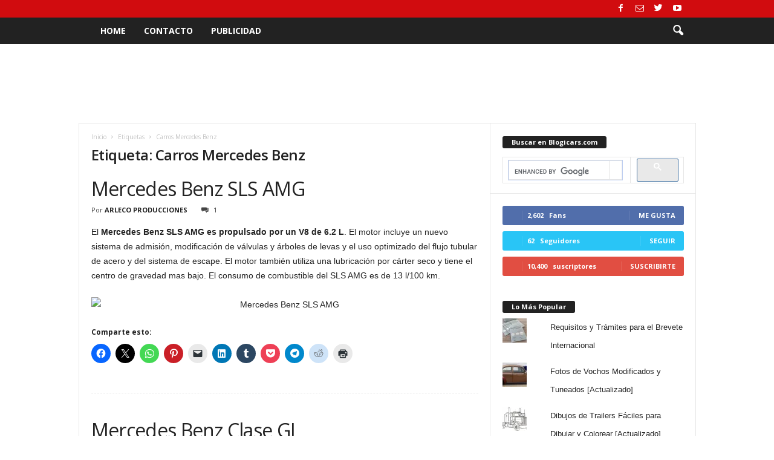

--- FILE ---
content_type: text/html; charset=UTF-8
request_url: https://www.blogicars.com/tag/carros-mercedes-benz/
body_size: 28937
content:
<!doctype html >
<!--[if IE 8]>    <html class="ie8" dir="ltr" lang="es"> <![endif]-->
<!--[if IE 9]>    <html class="ie9" dir="ltr" lang="es"> <![endif]-->
<!--[if gt IE 8]><!--> <html dir="ltr" lang="es"> <!--<![endif]-->
<head>
    
    <meta charset="UTF-8" />
    <meta name="viewport" content="width=device-width, initial-scale=1.0">
    <link rel="pingback" href="https://www.blogicars.com/xmlrpc.php" />
    	<style>img:is([sizes="auto" i], [sizes^="auto," i]) { contain-intrinsic-size: 3000px 1500px }</style>
	
		<!-- All in One SEO 4.9.2 - aioseo.com -->
		<title>Carros Mercedes Benz | Blogicars | Autos, Carros, Coches, Motos y Mundo del Motor</title>
<link data-rocket-preload as="style" href="https://fonts.googleapis.com/css?family=Open%20Sans%3A400%2C600%2C700%7CRoboto%20Condensed%3A400%2C500%2C700&#038;display=swap" rel="preload">
<link href="https://fonts.googleapis.com/css?family=Open%20Sans%3A400%2C600%2C700%7CRoboto%20Condensed%3A400%2C500%2C700&#038;display=swap" media="print" onload="this.media=&#039;all&#039;" rel="stylesheet">
<noscript><link rel="stylesheet" href="https://fonts.googleapis.com/css?family=Open%20Sans%3A400%2C600%2C700%7CRoboto%20Condensed%3A400%2C500%2C700&#038;display=swap"></noscript>
	<meta name="robots" content="max-image-preview:large" />
	<meta name="google-site-verification" content="Rl5N1MBwq6laRpr1xrlibJVlsbO8ZLTUbgvQiVfC_po" />
	<link rel="canonical" href="https://www.blogicars.com/tag/carros-mercedes-benz/" />
	<meta name="generator" content="All in One SEO (AIOSEO) 4.9.2" />
		<script type="application/ld+json" class="aioseo-schema">
			{"@context":"https:\/\/schema.org","@graph":[{"@type":"BreadcrumbList","@id":"https:\/\/www.blogicars.com\/tag\/carros-mercedes-benz\/#breadcrumblist","itemListElement":[{"@type":"ListItem","@id":"https:\/\/www.blogicars.com#listItem","position":1,"name":"Home","item":"https:\/\/www.blogicars.com","nextItem":{"@type":"ListItem","@id":"https:\/\/www.blogicars.com\/tag\/carros-mercedes-benz\/#listItem","name":"Carros Mercedes Benz"}},{"@type":"ListItem","@id":"https:\/\/www.blogicars.com\/tag\/carros-mercedes-benz\/#listItem","position":2,"name":"Carros Mercedes Benz","previousItem":{"@type":"ListItem","@id":"https:\/\/www.blogicars.com#listItem","name":"Home"}}]},{"@type":"CollectionPage","@id":"https:\/\/www.blogicars.com\/tag\/carros-mercedes-benz\/#collectionpage","url":"https:\/\/www.blogicars.com\/tag\/carros-mercedes-benz\/","name":"Carros Mercedes Benz | Blogicars | Autos, Carros, Coches, Motos y Mundo del Motor","inLanguage":"es-ES","isPartOf":{"@id":"https:\/\/www.blogicars.com\/#website"},"breadcrumb":{"@id":"https:\/\/www.blogicars.com\/tag\/carros-mercedes-benz\/#breadcrumblist"}},{"@type":"Organization","@id":"https:\/\/www.blogicars.com\/#organization","name":"Blogicars | Autos, Carros, Coches, Motos y Mundo del Motor","url":"https:\/\/www.blogicars.com\/"},{"@type":"WebSite","@id":"https:\/\/www.blogicars.com\/#website","url":"https:\/\/www.blogicars.com\/","name":"Blogicars | Autos, Carros, Coches, Motos y Mundo del Motor","inLanguage":"es-ES","publisher":{"@id":"https:\/\/www.blogicars.com\/#organization"}}]}
		</script>
		<!-- All in One SEO -->

<!-- Jetpack Site Verification Tags -->
<meta name="google-site-verification" content="Rl5N1MBwq6laRpr1xrlibJVlsbO8ZLTUbgvQiVfC_po" />
<link rel='dns-prefetch' href='//secure.gravatar.com' />
<link rel='dns-prefetch' href='//stats.wp.com' />
<link rel='dns-prefetch' href='//fonts.googleapis.com' />
<link rel='dns-prefetch' href='//v0.wordpress.com' />
<link href='https://fonts.gstatic.com' crossorigin rel='preconnect' />
<link rel="alternate" type="application/rss+xml" title="Blogicars | Autos, Carros, Coches, Motos y Mundo del Motor &raquo; Feed" href="https://www.blogicars.com/feed/" />
<link rel="alternate" type="application/rss+xml" title="Blogicars | Autos, Carros, Coches, Motos y Mundo del Motor &raquo; Feed de los comentarios" href="https://www.blogicars.com/comments/feed/" />
<link rel="alternate" type="application/rss+xml" title="Blogicars | Autos, Carros, Coches, Motos y Mundo del Motor &raquo; Etiqueta Carros Mercedes Benz del feed" href="https://www.blogicars.com/tag/carros-mercedes-benz/feed/" />
		<!-- This site uses the Google Analytics by MonsterInsights plugin v9.11.0 - Using Analytics tracking - https://www.monsterinsights.com/ -->
							<script src="//www.googletagmanager.com/gtag/js?id=G-SMD93V5NC5"  data-cfasync="false" data-wpfc-render="false" type="text/javascript" async></script>
			<script data-cfasync="false" data-wpfc-render="false" type="text/javascript">
				var mi_version = '9.11.0';
				var mi_track_user = true;
				var mi_no_track_reason = '';
								var MonsterInsightsDefaultLocations = {"page_location":"https:\/\/www.blogicars.com\/tag\/carros-mercedes-benz\/"};
								if ( typeof MonsterInsightsPrivacyGuardFilter === 'function' ) {
					var MonsterInsightsLocations = (typeof MonsterInsightsExcludeQuery === 'object') ? MonsterInsightsPrivacyGuardFilter( MonsterInsightsExcludeQuery ) : MonsterInsightsPrivacyGuardFilter( MonsterInsightsDefaultLocations );
				} else {
					var MonsterInsightsLocations = (typeof MonsterInsightsExcludeQuery === 'object') ? MonsterInsightsExcludeQuery : MonsterInsightsDefaultLocations;
				}

								var disableStrs = [
										'ga-disable-G-SMD93V5NC5',
									];

				/* Function to detect opted out users */
				function __gtagTrackerIsOptedOut() {
					for (var index = 0; index < disableStrs.length; index++) {
						if (document.cookie.indexOf(disableStrs[index] + '=true') > -1) {
							return true;
						}
					}

					return false;
				}

				/* Disable tracking if the opt-out cookie exists. */
				if (__gtagTrackerIsOptedOut()) {
					for (var index = 0; index < disableStrs.length; index++) {
						window[disableStrs[index]] = true;
					}
				}

				/* Opt-out function */
				function __gtagTrackerOptout() {
					for (var index = 0; index < disableStrs.length; index++) {
						document.cookie = disableStrs[index] + '=true; expires=Thu, 31 Dec 2099 23:59:59 UTC; path=/';
						window[disableStrs[index]] = true;
					}
				}

				if ('undefined' === typeof gaOptout) {
					function gaOptout() {
						__gtagTrackerOptout();
					}
				}
								window.dataLayer = window.dataLayer || [];

				window.MonsterInsightsDualTracker = {
					helpers: {},
					trackers: {},
				};
				if (mi_track_user) {
					function __gtagDataLayer() {
						dataLayer.push(arguments);
					}

					function __gtagTracker(type, name, parameters) {
						if (!parameters) {
							parameters = {};
						}

						if (parameters.send_to) {
							__gtagDataLayer.apply(null, arguments);
							return;
						}

						if (type === 'event') {
														parameters.send_to = monsterinsights_frontend.v4_id;
							var hookName = name;
							if (typeof parameters['event_category'] !== 'undefined') {
								hookName = parameters['event_category'] + ':' + name;
							}

							if (typeof MonsterInsightsDualTracker.trackers[hookName] !== 'undefined') {
								MonsterInsightsDualTracker.trackers[hookName](parameters);
							} else {
								__gtagDataLayer('event', name, parameters);
							}
							
						} else {
							__gtagDataLayer.apply(null, arguments);
						}
					}

					__gtagTracker('js', new Date());
					__gtagTracker('set', {
						'developer_id.dZGIzZG': true,
											});
					if ( MonsterInsightsLocations.page_location ) {
						__gtagTracker('set', MonsterInsightsLocations);
					}
										__gtagTracker('config', 'G-SMD93V5NC5', {"forceSSL":"true","link_attribution":"true"} );
										window.gtag = __gtagTracker;										(function () {
						/* https://developers.google.com/analytics/devguides/collection/analyticsjs/ */
						/* ga and __gaTracker compatibility shim. */
						var noopfn = function () {
							return null;
						};
						var newtracker = function () {
							return new Tracker();
						};
						var Tracker = function () {
							return null;
						};
						var p = Tracker.prototype;
						p.get = noopfn;
						p.set = noopfn;
						p.send = function () {
							var args = Array.prototype.slice.call(arguments);
							args.unshift('send');
							__gaTracker.apply(null, args);
						};
						var __gaTracker = function () {
							var len = arguments.length;
							if (len === 0) {
								return;
							}
							var f = arguments[len - 1];
							if (typeof f !== 'object' || f === null || typeof f.hitCallback !== 'function') {
								if ('send' === arguments[0]) {
									var hitConverted, hitObject = false, action;
									if ('event' === arguments[1]) {
										if ('undefined' !== typeof arguments[3]) {
											hitObject = {
												'eventAction': arguments[3],
												'eventCategory': arguments[2],
												'eventLabel': arguments[4],
												'value': arguments[5] ? arguments[5] : 1,
											}
										}
									}
									if ('pageview' === arguments[1]) {
										if ('undefined' !== typeof arguments[2]) {
											hitObject = {
												'eventAction': 'page_view',
												'page_path': arguments[2],
											}
										}
									}
									if (typeof arguments[2] === 'object') {
										hitObject = arguments[2];
									}
									if (typeof arguments[5] === 'object') {
										Object.assign(hitObject, arguments[5]);
									}
									if ('undefined' !== typeof arguments[1].hitType) {
										hitObject = arguments[1];
										if ('pageview' === hitObject.hitType) {
											hitObject.eventAction = 'page_view';
										}
									}
									if (hitObject) {
										action = 'timing' === arguments[1].hitType ? 'timing_complete' : hitObject.eventAction;
										hitConverted = mapArgs(hitObject);
										__gtagTracker('event', action, hitConverted);
									}
								}
								return;
							}

							function mapArgs(args) {
								var arg, hit = {};
								var gaMap = {
									'eventCategory': 'event_category',
									'eventAction': 'event_action',
									'eventLabel': 'event_label',
									'eventValue': 'event_value',
									'nonInteraction': 'non_interaction',
									'timingCategory': 'event_category',
									'timingVar': 'name',
									'timingValue': 'value',
									'timingLabel': 'event_label',
									'page': 'page_path',
									'location': 'page_location',
									'title': 'page_title',
									'referrer' : 'page_referrer',
								};
								for (arg in args) {
																		if (!(!args.hasOwnProperty(arg) || !gaMap.hasOwnProperty(arg))) {
										hit[gaMap[arg]] = args[arg];
									} else {
										hit[arg] = args[arg];
									}
								}
								return hit;
							}

							try {
								f.hitCallback();
							} catch (ex) {
							}
						};
						__gaTracker.create = newtracker;
						__gaTracker.getByName = newtracker;
						__gaTracker.getAll = function () {
							return [];
						};
						__gaTracker.remove = noopfn;
						__gaTracker.loaded = true;
						window['__gaTracker'] = __gaTracker;
					})();
									} else {
										console.log("");
					(function () {
						function __gtagTracker() {
							return null;
						}

						window['__gtagTracker'] = __gtagTracker;
						window['gtag'] = __gtagTracker;
					})();
									}
			</script>
							<!-- / Google Analytics by MonsterInsights -->
		<style id='wp-emoji-styles-inline-css' type='text/css'>

	img.wp-smiley, img.emoji {
		display: inline !important;
		border: none !important;
		box-shadow: none !important;
		height: 1em !important;
		width: 1em !important;
		margin: 0 0.07em !important;
		vertical-align: -0.1em !important;
		background: none !important;
		padding: 0 !important;
	}
</style>
<link rel='stylesheet' id='wp-block-library-css' href='https://www.blogicars.com/wp-includes/css/dist/block-library/style.min.css?ver=6.8.3' type='text/css' media='all' />
<style id='classic-theme-styles-inline-css' type='text/css'>
/*! This file is auto-generated */
.wp-block-button__link{color:#fff;background-color:#32373c;border-radius:9999px;box-shadow:none;text-decoration:none;padding:calc(.667em + 2px) calc(1.333em + 2px);font-size:1.125em}.wp-block-file__button{background:#32373c;color:#fff;text-decoration:none}
</style>
<link rel='stylesheet' id='aioseo/css/src/vue/standalone/blocks/table-of-contents/global.scss-css' href='https://www.blogicars.com/wp-content/plugins/all-in-one-seo-pack/dist/Lite/assets/css/table-of-contents/global.e90f6d47.css?ver=4.9.2' type='text/css' media='all' />
<link rel='stylesheet' id='mediaelement-css' href='https://www.blogicars.com/wp-content/cache/background-css/1/www.blogicars.com/wp-includes/js/mediaelement/mediaelementplayer-legacy.min.css?ver=4.2.17&wpr_t=1768796804' type='text/css' media='all' />
<link rel='stylesheet' id='wp-mediaelement-css' href='https://www.blogicars.com/wp-includes/js/mediaelement/wp-mediaelement.min.css?ver=6.8.3' type='text/css' media='all' />
<style id='jetpack-sharing-buttons-style-inline-css' type='text/css'>
.jetpack-sharing-buttons__services-list{display:flex;flex-direction:row;flex-wrap:wrap;gap:0;list-style-type:none;margin:5px;padding:0}.jetpack-sharing-buttons__services-list.has-small-icon-size{font-size:12px}.jetpack-sharing-buttons__services-list.has-normal-icon-size{font-size:16px}.jetpack-sharing-buttons__services-list.has-large-icon-size{font-size:24px}.jetpack-sharing-buttons__services-list.has-huge-icon-size{font-size:36px}@media print{.jetpack-sharing-buttons__services-list{display:none!important}}.editor-styles-wrapper .wp-block-jetpack-sharing-buttons{gap:0;padding-inline-start:0}ul.jetpack-sharing-buttons__services-list.has-background{padding:1.25em 2.375em}
</style>
<style id='global-styles-inline-css' type='text/css'>
:root{--wp--preset--aspect-ratio--square: 1;--wp--preset--aspect-ratio--4-3: 4/3;--wp--preset--aspect-ratio--3-4: 3/4;--wp--preset--aspect-ratio--3-2: 3/2;--wp--preset--aspect-ratio--2-3: 2/3;--wp--preset--aspect-ratio--16-9: 16/9;--wp--preset--aspect-ratio--9-16: 9/16;--wp--preset--color--black: #000000;--wp--preset--color--cyan-bluish-gray: #abb8c3;--wp--preset--color--white: #ffffff;--wp--preset--color--pale-pink: #f78da7;--wp--preset--color--vivid-red: #cf2e2e;--wp--preset--color--luminous-vivid-orange: #ff6900;--wp--preset--color--luminous-vivid-amber: #fcb900;--wp--preset--color--light-green-cyan: #7bdcb5;--wp--preset--color--vivid-green-cyan: #00d084;--wp--preset--color--pale-cyan-blue: #8ed1fc;--wp--preset--color--vivid-cyan-blue: #0693e3;--wp--preset--color--vivid-purple: #9b51e0;--wp--preset--gradient--vivid-cyan-blue-to-vivid-purple: linear-gradient(135deg,rgba(6,147,227,1) 0%,rgb(155,81,224) 100%);--wp--preset--gradient--light-green-cyan-to-vivid-green-cyan: linear-gradient(135deg,rgb(122,220,180) 0%,rgb(0,208,130) 100%);--wp--preset--gradient--luminous-vivid-amber-to-luminous-vivid-orange: linear-gradient(135deg,rgba(252,185,0,1) 0%,rgba(255,105,0,1) 100%);--wp--preset--gradient--luminous-vivid-orange-to-vivid-red: linear-gradient(135deg,rgba(255,105,0,1) 0%,rgb(207,46,46) 100%);--wp--preset--gradient--very-light-gray-to-cyan-bluish-gray: linear-gradient(135deg,rgb(238,238,238) 0%,rgb(169,184,195) 100%);--wp--preset--gradient--cool-to-warm-spectrum: linear-gradient(135deg,rgb(74,234,220) 0%,rgb(151,120,209) 20%,rgb(207,42,186) 40%,rgb(238,44,130) 60%,rgb(251,105,98) 80%,rgb(254,248,76) 100%);--wp--preset--gradient--blush-light-purple: linear-gradient(135deg,rgb(255,206,236) 0%,rgb(152,150,240) 100%);--wp--preset--gradient--blush-bordeaux: linear-gradient(135deg,rgb(254,205,165) 0%,rgb(254,45,45) 50%,rgb(107,0,62) 100%);--wp--preset--gradient--luminous-dusk: linear-gradient(135deg,rgb(255,203,112) 0%,rgb(199,81,192) 50%,rgb(65,88,208) 100%);--wp--preset--gradient--pale-ocean: linear-gradient(135deg,rgb(255,245,203) 0%,rgb(182,227,212) 50%,rgb(51,167,181) 100%);--wp--preset--gradient--electric-grass: linear-gradient(135deg,rgb(202,248,128) 0%,rgb(113,206,126) 100%);--wp--preset--gradient--midnight: linear-gradient(135deg,rgb(2,3,129) 0%,rgb(40,116,252) 100%);--wp--preset--font-size--small: 10px;--wp--preset--font-size--medium: 20px;--wp--preset--font-size--large: 30px;--wp--preset--font-size--x-large: 42px;--wp--preset--font-size--regular: 14px;--wp--preset--font-size--larger: 48px;--wp--preset--spacing--20: 0.44rem;--wp--preset--spacing--30: 0.67rem;--wp--preset--spacing--40: 1rem;--wp--preset--spacing--50: 1.5rem;--wp--preset--spacing--60: 2.25rem;--wp--preset--spacing--70: 3.38rem;--wp--preset--spacing--80: 5.06rem;--wp--preset--shadow--natural: 6px 6px 9px rgba(0, 0, 0, 0.2);--wp--preset--shadow--deep: 12px 12px 50px rgba(0, 0, 0, 0.4);--wp--preset--shadow--sharp: 6px 6px 0px rgba(0, 0, 0, 0.2);--wp--preset--shadow--outlined: 6px 6px 0px -3px rgba(255, 255, 255, 1), 6px 6px rgba(0, 0, 0, 1);--wp--preset--shadow--crisp: 6px 6px 0px rgba(0, 0, 0, 1);}:where(.is-layout-flex){gap: 0.5em;}:where(.is-layout-grid){gap: 0.5em;}body .is-layout-flex{display: flex;}.is-layout-flex{flex-wrap: wrap;align-items: center;}.is-layout-flex > :is(*, div){margin: 0;}body .is-layout-grid{display: grid;}.is-layout-grid > :is(*, div){margin: 0;}:where(.wp-block-columns.is-layout-flex){gap: 2em;}:where(.wp-block-columns.is-layout-grid){gap: 2em;}:where(.wp-block-post-template.is-layout-flex){gap: 1.25em;}:where(.wp-block-post-template.is-layout-grid){gap: 1.25em;}.has-black-color{color: var(--wp--preset--color--black) !important;}.has-cyan-bluish-gray-color{color: var(--wp--preset--color--cyan-bluish-gray) !important;}.has-white-color{color: var(--wp--preset--color--white) !important;}.has-pale-pink-color{color: var(--wp--preset--color--pale-pink) !important;}.has-vivid-red-color{color: var(--wp--preset--color--vivid-red) !important;}.has-luminous-vivid-orange-color{color: var(--wp--preset--color--luminous-vivid-orange) !important;}.has-luminous-vivid-amber-color{color: var(--wp--preset--color--luminous-vivid-amber) !important;}.has-light-green-cyan-color{color: var(--wp--preset--color--light-green-cyan) !important;}.has-vivid-green-cyan-color{color: var(--wp--preset--color--vivid-green-cyan) !important;}.has-pale-cyan-blue-color{color: var(--wp--preset--color--pale-cyan-blue) !important;}.has-vivid-cyan-blue-color{color: var(--wp--preset--color--vivid-cyan-blue) !important;}.has-vivid-purple-color{color: var(--wp--preset--color--vivid-purple) !important;}.has-black-background-color{background-color: var(--wp--preset--color--black) !important;}.has-cyan-bluish-gray-background-color{background-color: var(--wp--preset--color--cyan-bluish-gray) !important;}.has-white-background-color{background-color: var(--wp--preset--color--white) !important;}.has-pale-pink-background-color{background-color: var(--wp--preset--color--pale-pink) !important;}.has-vivid-red-background-color{background-color: var(--wp--preset--color--vivid-red) !important;}.has-luminous-vivid-orange-background-color{background-color: var(--wp--preset--color--luminous-vivid-orange) !important;}.has-luminous-vivid-amber-background-color{background-color: var(--wp--preset--color--luminous-vivid-amber) !important;}.has-light-green-cyan-background-color{background-color: var(--wp--preset--color--light-green-cyan) !important;}.has-vivid-green-cyan-background-color{background-color: var(--wp--preset--color--vivid-green-cyan) !important;}.has-pale-cyan-blue-background-color{background-color: var(--wp--preset--color--pale-cyan-blue) !important;}.has-vivid-cyan-blue-background-color{background-color: var(--wp--preset--color--vivid-cyan-blue) !important;}.has-vivid-purple-background-color{background-color: var(--wp--preset--color--vivid-purple) !important;}.has-black-border-color{border-color: var(--wp--preset--color--black) !important;}.has-cyan-bluish-gray-border-color{border-color: var(--wp--preset--color--cyan-bluish-gray) !important;}.has-white-border-color{border-color: var(--wp--preset--color--white) !important;}.has-pale-pink-border-color{border-color: var(--wp--preset--color--pale-pink) !important;}.has-vivid-red-border-color{border-color: var(--wp--preset--color--vivid-red) !important;}.has-luminous-vivid-orange-border-color{border-color: var(--wp--preset--color--luminous-vivid-orange) !important;}.has-luminous-vivid-amber-border-color{border-color: var(--wp--preset--color--luminous-vivid-amber) !important;}.has-light-green-cyan-border-color{border-color: var(--wp--preset--color--light-green-cyan) !important;}.has-vivid-green-cyan-border-color{border-color: var(--wp--preset--color--vivid-green-cyan) !important;}.has-pale-cyan-blue-border-color{border-color: var(--wp--preset--color--pale-cyan-blue) !important;}.has-vivid-cyan-blue-border-color{border-color: var(--wp--preset--color--vivid-cyan-blue) !important;}.has-vivid-purple-border-color{border-color: var(--wp--preset--color--vivid-purple) !important;}.has-vivid-cyan-blue-to-vivid-purple-gradient-background{background: var(--wp--preset--gradient--vivid-cyan-blue-to-vivid-purple) !important;}.has-light-green-cyan-to-vivid-green-cyan-gradient-background{background: var(--wp--preset--gradient--light-green-cyan-to-vivid-green-cyan) !important;}.has-luminous-vivid-amber-to-luminous-vivid-orange-gradient-background{background: var(--wp--preset--gradient--luminous-vivid-amber-to-luminous-vivid-orange) !important;}.has-luminous-vivid-orange-to-vivid-red-gradient-background{background: var(--wp--preset--gradient--luminous-vivid-orange-to-vivid-red) !important;}.has-very-light-gray-to-cyan-bluish-gray-gradient-background{background: var(--wp--preset--gradient--very-light-gray-to-cyan-bluish-gray) !important;}.has-cool-to-warm-spectrum-gradient-background{background: var(--wp--preset--gradient--cool-to-warm-spectrum) !important;}.has-blush-light-purple-gradient-background{background: var(--wp--preset--gradient--blush-light-purple) !important;}.has-blush-bordeaux-gradient-background{background: var(--wp--preset--gradient--blush-bordeaux) !important;}.has-luminous-dusk-gradient-background{background: var(--wp--preset--gradient--luminous-dusk) !important;}.has-pale-ocean-gradient-background{background: var(--wp--preset--gradient--pale-ocean) !important;}.has-electric-grass-gradient-background{background: var(--wp--preset--gradient--electric-grass) !important;}.has-midnight-gradient-background{background: var(--wp--preset--gradient--midnight) !important;}.has-small-font-size{font-size: var(--wp--preset--font-size--small) !important;}.has-medium-font-size{font-size: var(--wp--preset--font-size--medium) !important;}.has-large-font-size{font-size: var(--wp--preset--font-size--large) !important;}.has-x-large-font-size{font-size: var(--wp--preset--font-size--x-large) !important;}
:where(.wp-block-post-template.is-layout-flex){gap: 1.25em;}:where(.wp-block-post-template.is-layout-grid){gap: 1.25em;}
:where(.wp-block-columns.is-layout-flex){gap: 2em;}:where(.wp-block-columns.is-layout-grid){gap: 2em;}
:root :where(.wp-block-pullquote){font-size: 1.5em;line-height: 1.6;}
</style>

<link rel='stylesheet' id='td-theme-css' href='https://www.blogicars.com/wp-content/cache/background-css/1/www.blogicars.com/wp-content/themes/Newsmag/style.css?ver=4.9.3&wpr_t=1768796804' type='text/css' media='all' />
<style id='td-theme-inline-css' type='text/css'>
    
        @media (max-width: 767px) {
            .td-header-desktop-wrap {
                display: none;
            }
        }
        @media (min-width: 767px) {
            .td-header-mobile-wrap {
                display: none;
            }
        }
    
	
</style>
<link rel='stylesheet' id='td-legacy-framework-front-style-css' href='https://www.blogicars.com/wp-content/cache/background-css/1/www.blogicars.com/wp-content/plugins/td-composer/legacy/Newsmag/assets/css/td_legacy_main.css?ver=1635eff777f3f984f6e7620a0dd3902b&wpr_t=1768796804' type='text/css' media='all' />
<link rel='stylesheet' id='sharedaddy-css' href='https://www.blogicars.com/wp-content/plugins/jetpack/modules/sharedaddy/sharing.css?ver=15.3.1' type='text/css' media='all' />
<link rel='stylesheet' id='social-logos-css' href='https://www.blogicars.com/wp-content/plugins/jetpack/_inc/social-logos/social-logos.min.css?ver=15.3.1' type='text/css' media='all' />
<script type="text/javascript" src="https://www.blogicars.com/wp-content/plugins/google-analytics-for-wordpress/assets/js/frontend-gtag.min.js?ver=9.11.0" id="monsterinsights-frontend-script-js" async="async" data-wp-strategy="async"></script>
<script data-cfasync="false" data-wpfc-render="false" type="text/javascript" id='monsterinsights-frontend-script-js-extra'>/* <![CDATA[ */
var monsterinsights_frontend = {"js_events_tracking":"true","download_extensions":"doc,pdf,ppt,zip,xls,docx,pptx,xlsx","inbound_paths":"[{\"path\":\"\\\/go\\\/\",\"label\":\"affiliate\"},{\"path\":\"\\\/recommend\\\/\",\"label\":\"affiliate\"}]","home_url":"https:\/\/www.blogicars.com","hash_tracking":"false","v4_id":"G-SMD93V5NC5"};/* ]]> */
</script>
<script type="text/javascript" src="https://www.blogicars.com/wp-includes/js/jquery/jquery.min.js?ver=3.7.1" id="jquery-core-js"></script>
<script type="text/javascript" src="https://www.blogicars.com/wp-includes/js/jquery/jquery-migrate.min.js?ver=3.4.1" id="jquery-migrate-js"></script>
<script type="text/javascript" id="jquery-js-after">
/* <![CDATA[ */
jQuery(document).ready(function() {
	jQuery(".bef5732eafb886464b0be3397c862b68").click(function() {
		jQuery.post(
			"https://www.blogicars.com/wp-admin/admin-ajax.php", {
				"action": "quick_adsense_onpost_ad_click",
				"quick_adsense_onpost_ad_index": jQuery(this).attr("data-index"),
				"quick_adsense_nonce": "41321c38dd",
			}, function(response) { }
		);
	});
});
/* ]]> */
</script>
<link rel="https://api.w.org/" href="https://www.blogicars.com/wp-json/" /><link rel="alternate" title="JSON" type="application/json" href="https://www.blogicars.com/wp-json/wp/v2/tags/351" /><link rel="EditURI" type="application/rsd+xml" title="RSD" href="https://www.blogicars.com/xmlrpc.php?rsd" />
<meta name="generator" content="WordPress 6.8.3" />
	<style>img#wpstats{display:none}</style>
		<!--[if lt IE 9]><script src="https://cdnjs.cloudflare.com/ajax/libs/html5shiv/3.7.3/html5shiv.js"></script><![endif]-->
    			<script>
				window.tdwGlobal = {"adminUrl":"https:\/\/www.blogicars.com\/wp-admin\/","wpRestNonce":"17ebd01ea6","wpRestUrl":"https:\/\/www.blogicars.com\/wp-json\/","permalinkStructure":"\/%year%\/%monthnum%\/%postname%\/"};
			</script>
			
<!-- JS generated by theme -->

<script>
    
    

	    var tdBlocksArray = []; //here we store all the items for the current page

	    //td_block class - each ajax block uses a object of this class for requests
	    function tdBlock() {
		    this.id = '';
		    this.block_type = 1; //block type id (1-234 etc)
		    this.atts = '';
		    this.td_column_number = '';
		    this.td_current_page = 1; //
		    this.post_count = 0; //from wp
		    this.found_posts = 0; //from wp
		    this.max_num_pages = 0; //from wp
		    this.td_filter_value = ''; //current live filter value
		    this.is_ajax_running = false;
		    this.td_user_action = ''; // load more or infinite loader (used by the animation)
		    this.header_color = '';
		    this.ajax_pagination_infinite_stop = ''; //show load more at page x
	    }


        // td_js_generator - mini detector
        (function(){
            var htmlTag = document.getElementsByTagName("html")[0];

	        if ( navigator.userAgent.indexOf("MSIE 10.0") > -1 ) {
                htmlTag.className += ' ie10';
            }

            if ( !!navigator.userAgent.match(/Trident.*rv\:11\./) ) {
                htmlTag.className += ' ie11';
            }

	        if ( navigator.userAgent.indexOf("Edge") > -1 ) {
                htmlTag.className += ' ieEdge';
            }

            if ( /(iPad|iPhone|iPod)/g.test(navigator.userAgent) ) {
                htmlTag.className += ' td-md-is-ios';
            }

            var user_agent = navigator.userAgent.toLowerCase();
            if ( user_agent.indexOf("android") > -1 ) {
                htmlTag.className += ' td-md-is-android';
            }

            if ( -1 !== navigator.userAgent.indexOf('Mac OS X')  ) {
                htmlTag.className += ' td-md-is-os-x';
            }

            if ( /chrom(e|ium)/.test(navigator.userAgent.toLowerCase()) ) {
               htmlTag.className += ' td-md-is-chrome';
            }

            if ( -1 !== navigator.userAgent.indexOf('Firefox') ) {
                htmlTag.className += ' td-md-is-firefox';
            }

            if ( -1 !== navigator.userAgent.indexOf('Safari') && -1 === navigator.userAgent.indexOf('Chrome') ) {
                htmlTag.className += ' td-md-is-safari';
            }

            if( -1 !== navigator.userAgent.indexOf('IEMobile') ){
                htmlTag.className += ' td-md-is-iemobile';
            }

        })();




        var tdLocalCache = {};

        ( function () {
            "use strict";

            tdLocalCache = {
                data: {},
                remove: function (resource_id) {
                    delete tdLocalCache.data[resource_id];
                },
                exist: function (resource_id) {
                    return tdLocalCache.data.hasOwnProperty(resource_id) && tdLocalCache.data[resource_id] !== null;
                },
                get: function (resource_id) {
                    return tdLocalCache.data[resource_id];
                },
                set: function (resource_id, cachedData) {
                    tdLocalCache.remove(resource_id);
                    tdLocalCache.data[resource_id] = cachedData;
                }
            };
        })();

    
    
var td_viewport_interval_list=[{"limitBottom":767,"sidebarWidth":251},{"limitBottom":1023,"sidebarWidth":339}];
var tdc_is_installed="yes";
var td_ajax_url="https:\/\/www.blogicars.com\/wp-admin\/admin-ajax.php?td_theme_name=Newsmag&v=4.9.3";
var td_get_template_directory_uri="https:\/\/www.blogicars.com\/wp-content\/plugins\/td-composer\/legacy\/common";
var tds_snap_menu="";
var tds_logo_on_sticky="";
var tds_header_style="5";
var td_please_wait="Por favor espera...";
var td_email_user_pass_incorrect="Usuario o contrase\u00f1a incorrecta!";
var td_email_user_incorrect="Correo electr\u00f3nico o nombre de usuario incorrecto!";
var td_email_incorrect="Correo electr\u00f3nico incorrecto!";
var tds_more_articles_on_post_enable="";
var tds_more_articles_on_post_time_to_wait="";
var tds_more_articles_on_post_pages_distance_from_top=0;
var tds_theme_color_site_wide="#d10c0f";
var tds_smart_sidebar="";
var tdThemeName="Newsmag";
var td_magnific_popup_translation_tPrev="Anterior (tecla de flecha izquierda)";
var td_magnific_popup_translation_tNext="Siguiente (tecla de flecha derecha)";
var td_magnific_popup_translation_tCounter="%curr% de %total%";
var td_magnific_popup_translation_ajax_tError="El contenido de %url% no pudo cargarse.";
var td_magnific_popup_translation_image_tError="La imagen #%curr% no pudo cargarse.";
var tdBlockNonce="0391d49177";
var tdDateNamesI18n={"month_names":["enero","febrero","marzo","abril","mayo","junio","julio","agosto","septiembre","octubre","noviembre","diciembre"],"month_names_short":["Ene","Feb","Mar","Abr","May","Jun","Jul","Ago","Sep","Oct","Nov","Dic"],"day_names":["domingo","lunes","martes","mi\u00e9rcoles","jueves","viernes","s\u00e1bado"],"day_names_short":["Dom","Lun","Mar","Mi\u00e9","Jue","Vie","S\u00e1b"]};
var td_ad_background_click_link="";
var td_ad_background_click_target="";
</script>


<!-- Header style compiled by theme -->

<style>
    
.td-header-border:before,
    .td-trending-now-title,
    .td_block_mega_menu .td_mega_menu_sub_cats .cur-sub-cat,
    .td-post-category:hover,
    .td-header-style-2 .td-header-sp-logo,
    .td-next-prev-wrap a:hover i,
    .page-nav .current,
    .widget_calendar tfoot a:hover,
    .td-footer-container .widget_search .wpb_button:hover,
    .td-scroll-up-visible,
    .dropcap,
    .td-category a,
    input[type="submit"]:hover,
    .td-post-small-box a:hover,
    .td-404-sub-sub-title a:hover,
    .td-rating-bar-wrap div,
    .td_top_authors .td-active .td-author-post-count,
    .td_top_authors .td-active .td-author-comments-count,
    .td_smart_list_3 .td-sml3-top-controls i:hover,
    .td_smart_list_3 .td-sml3-bottom-controls i:hover,
    .td_wrapper_video_playlist .td_video_controls_playlist_wrapper,
    .td-read-more a:hover,
    .td-login-wrap .btn,
    .td_display_err,
    .td-header-style-6 .td-top-menu-full,
    #bbpress-forums button:hover,
    #bbpress-forums .bbp-pagination .current,
    .bbp_widget_login .button:hover,
    .header-search-wrap .td-drop-down-search .btn:hover,
    .td-post-text-content .more-link-wrap:hover a,
    #buddypress div.item-list-tabs ul li > a span,
    #buddypress div.item-list-tabs ul li > a:hover span,
    #buddypress input[type=submit]:hover,
    #buddypress a.button:hover span,
    #buddypress div.item-list-tabs ul li.selected a span,
    #buddypress div.item-list-tabs ul li.current a span,
    #buddypress input[type=submit]:focus,
    .td-grid-style-3 .td-big-grid-post .td-module-thumb a:last-child:before,
    .td-grid-style-4 .td-big-grid-post .td-module-thumb a:last-child:before,
    .td-grid-style-5 .td-big-grid-post .td-module-thumb:after,
    .td_category_template_2 .td-category-siblings .td-category a:hover,
    .td-weather-week:before,
    .td-weather-information:before,
     .td_3D_btn,
    .td_shadow_btn,
    .td_default_btn,
    .td_square_btn, 
    .td_outlined_btn:hover {
        background-color: #d10c0f;
    }

    @media (max-width: 767px) {
        .td-category a.td-current-sub-category {
            background-color: #d10c0f;
        }
    }

    .woocommerce .onsale,
    .woocommerce .woocommerce a.button:hover,
    .woocommerce-page .woocommerce .button:hover,
    .single-product .product .summary .cart .button:hover,
    .woocommerce .woocommerce .product a.button:hover,
    .woocommerce .product a.button:hover,
    .woocommerce .product #respond input#submit:hover,
    .woocommerce .checkout input#place_order:hover,
    .woocommerce .woocommerce.widget .button:hover,
    .woocommerce .woocommerce-message .button:hover,
    .woocommerce .woocommerce-error .button:hover,
    .woocommerce .woocommerce-info .button:hover,
    .woocommerce.widget .ui-slider .ui-slider-handle,
    .vc_btn-black:hover,
	.wpb_btn-black:hover,
	.item-list-tabs .feed:hover a,
	.td-smart-list-button:hover {
    	background-color: #d10c0f;
    }

    .td-header-sp-top-menu .top-header-menu > .current-menu-item > a,
    .td-header-sp-top-menu .top-header-menu > .current-menu-ancestor > a,
    .td-header-sp-top-menu .top-header-menu > .current-category-ancestor > a,
    .td-header-sp-top-menu .top-header-menu > li > a:hover,
    .td-header-sp-top-menu .top-header-menu > .sfHover > a,
    .top-header-menu ul .current-menu-item > a,
    .top-header-menu ul .current-menu-ancestor > a,
    .top-header-menu ul .current-category-ancestor > a,
    .top-header-menu ul li > a:hover,
    .top-header-menu ul .sfHover > a,
    .sf-menu ul .td-menu-item > a:hover,
    .sf-menu ul .sfHover > a,
    .sf-menu ul .current-menu-ancestor > a,
    .sf-menu ul .current-category-ancestor > a,
    .sf-menu ul .current-menu-item > a,
    .td_module_wrap:hover .entry-title a,
    .td_mod_mega_menu:hover .entry-title a,
    .footer-email-wrap a,
    .widget a:hover,
    .td-footer-container .widget_calendar #today,
    .td-category-pulldown-filter a.td-pulldown-category-filter-link:hover,
    .td-load-more-wrap a:hover,
    .td-post-next-prev-content a:hover,
    .td-author-name a:hover,
    .td-author-url a:hover,
    .td_mod_related_posts:hover .entry-title a,
    .td-search-query,
    .header-search-wrap .td-drop-down-search .result-msg a:hover,
    .td_top_authors .td-active .td-authors-name a,
    .post blockquote p,
    .td-post-content blockquote p,
    .page blockquote p,
    .comment-list cite a:hover,
    .comment-list cite:hover,
    .comment-list .comment-reply-link:hover,
    a,
    .white-menu #td-header-menu .sf-menu > li > a:hover,
    .white-menu #td-header-menu .sf-menu > .current-menu-ancestor > a,
    .white-menu #td-header-menu .sf-menu > .current-menu-item > a,
    .td_quote_on_blocks,
    #bbpress-forums .bbp-forum-freshness a:hover,
    #bbpress-forums .bbp-topic-freshness a:hover,
    #bbpress-forums .bbp-forums-list li a:hover,
    #bbpress-forums .bbp-forum-title:hover,
    #bbpress-forums .bbp-topic-permalink:hover,
    #bbpress-forums .bbp-topic-started-by a:hover,
    #bbpress-forums .bbp-topic-started-in a:hover,
    #bbpress-forums .bbp-body .super-sticky li.bbp-topic-title .bbp-topic-permalink,
    #bbpress-forums .bbp-body .sticky li.bbp-topic-title .bbp-topic-permalink,
    #bbpress-forums #subscription-toggle a:hover,
    #bbpress-forums #favorite-toggle a:hover,
    .woocommerce-account .woocommerce-MyAccount-navigation a:hover,
    .widget_display_replies .bbp-author-name,
    .widget_display_topics .bbp-author-name,
    .archive .widget_archive .current,
    .archive .widget_archive .current a,
    .td-subcategory-header .td-category-siblings .td-subcat-dropdown a.td-current-sub-category,
    .td-subcategory-header .td-category-siblings .td-subcat-dropdown a:hover,
    .td-pulldown-filter-display-option:hover,
    .td-pulldown-filter-display-option .td-pulldown-filter-link:hover,
    .td_normal_slide .td-wrapper-pulldown-filter .td-pulldown-filter-list a:hover,
    #buddypress ul.item-list li div.item-title a:hover,
    .td_block_13 .td-pulldown-filter-list a:hover,
    .td_smart_list_8 .td-smart-list-dropdown-wrap .td-smart-list-button:hover,
    .td_smart_list_8 .td-smart-list-dropdown-wrap .td-smart-list-button:hover i,
    .td-sub-footer-container a:hover,
    .td-instagram-user a,
     .td_outlined_btn {
        color: #d10c0f;
    }

    .td-mega-menu .wpb_content_element li a:hover,
    .td_login_tab_focus {
        color: #d10c0f !important;
    }

    .td-next-prev-wrap a:hover i,
    .page-nav .current,
    .widget_tag_cloud a:hover,
    .post .td_quote_box,
    .page .td_quote_box,
    .td-login-panel-title,
    #bbpress-forums .bbp-pagination .current,
    .td_category_template_2 .td-category-siblings .td-category a:hover,
    .page-template-page-pagebuilder-latest .td-instagram-user,
     .td_outlined_btn {
        border-color: #d10c0f;
    }

    .td_wrapper_video_playlist .td_video_currently_playing:after,
    .item-list-tabs .feed:hover {
        border-color: #d10c0f !important;
    }


    
    .td-header-top-menu,
    .td-header-wrap .td-top-menu-full {
        background-color: #d10c0f;
    }

    .td-header-style-1 .td-header-top-menu,
    .td-header-style-2 .td-top-bar-container,
    .td-header-style-7 .td-header-top-menu {
        padding: 0 12px;
        top: 0;
    }
</style>




<script type="application/ld+json">
    {
        "@context": "http://schema.org",
        "@type": "BreadcrumbList",
        "itemListElement": [
            {
                "@type": "ListItem",
                "position": 1,
                "item": {
                    "@type": "WebSite",
                    "@id": "https://www.blogicars.com/",
                    "name": "Inicio"
                }
            },
            {
                "@type": "ListItem",
                "position": 2,
                    "item": {
                    "@type": "WebPage",
                    "@id": "https://www.blogicars.com/tag/carros-mercedes-benz/",
                    "name": "Carros Mercedes Benz"
                }
            }    
        ]
    }
</script>
	<style id="tdw-css-placeholder">.aokvteggskm{}</style><style></style><noscript><style id="rocket-lazyload-nojs-css">.rll-youtube-player, [data-lazy-src]{display:none !important;}</style></noscript><style id="wpr-lazyload-bg-container"></style><style id="wpr-lazyload-bg-exclusion"></style>
<noscript>
<style id="wpr-lazyload-bg-nostyle">.mejs-overlay-button{--wpr-bg-0484d654-e528-4181-8822-c0005954c3a9: url('https://www.blogicars.com/wp-includes/js/mediaelement/mejs-controls.svg');}.mejs-overlay-loading-bg-img{--wpr-bg-27db71d5-bdcf-42d6-9575-41e27b12ac5d: url('https://www.blogicars.com/wp-includes/js/mediaelement/mejs-controls.svg');}.mejs-button>button{--wpr-bg-011ebf58-ac8b-4c85-892f-c73b8eb96a1f: url('https://www.blogicars.com/wp-includes/js/mediaelement/mejs-controls.svg');}.td-page-content .wp-block-pullquote blockquote p:first-child:before,
.td-post-content .wp-block-pullquote blockquote p:first-child:before,
.wpb_text_column .wp-block-pullquote blockquote p:first-child:before,
.td_block_text_with_title .wp-block-pullquote blockquote p:first-child:before,
.mce-content-body .wp-block-pullquote blockquote p:first-child:before,
.comment-content .wp-block-pullquote blockquote p:first-child:before,
.td-page-content .td_pull_quote p:first-child:before,
.td-post-content .td_pull_quote p:first-child:before,
.wpb_text_column .td_pull_quote p:first-child:before,
.td_block_text_with_title .td_pull_quote p:first-child:before,
.mce-content-body .td_pull_quote p:first-child:before,
.comment-content .td_pull_quote p:first-child:before{--wpr-bg-adab8d81-9538-4623-a834-8be746116736: url('https://www.blogicars.com/wp-content/themes/Newsmag/images/icons/pull-quote-left.png');}.td-page-content .wp-block-pullquote blockquote p:after,
.td-post-content .wp-block-pullquote blockquote p:after,
.wpb_text_column .wp-block-pullquote blockquote p:after,
.td_block_text_with_title .wp-block-pullquote blockquote p:after,
.mce-content-body .wp-block-pullquote blockquote p:after,
.comment-content .wp-block-pullquote blockquote p:after,
.td-page-content .td_pull_quote p:after,
.td-post-content .td_pull_quote p:after,
.wpb_text_column .td_pull_quote p:after,
.td_block_text_with_title .td_pull_quote p:after,
.mce-content-body .td_pull_quote p:after,
.comment-content .td_pull_quote p:after{--wpr-bg-cc32496a-e2ca-4e98-873a-a842afee1ddc: url('https://www.blogicars.com/wp-content/themes/Newsmag/images/icons/pull-quote-right.png');}.clear-sky-d{--wpr-bg-41944b8f-10f5-4791-9e93-4fbf7c41d3bc: url('https://www.blogicars.com/wp-content/plugins/td-composer/legacy/Newsmag/assets/images/sprite/weather/clear-sky-d.png');}.clear-sky-n{--wpr-bg-3c4cd645-2b79-4933-ae93-d3825ebaf260: url('https://www.blogicars.com/wp-content/plugins/td-composer/legacy/Newsmag/assets/images/sprite/weather/clear-sky-n.png');}.few-clouds-d{--wpr-bg-8556892d-4b62-4341-b69d-89d6813a9257: url('https://www.blogicars.com/wp-content/plugins/td-composer/legacy/Newsmag/assets/images/sprite/weather/few-clouds-d.png');}.few-clouds-n{--wpr-bg-df2f59d7-09ce-4da6-a0e1-e4de0948656d: url('https://www.blogicars.com/wp-content/plugins/td-composer/legacy/Newsmag/assets/images/sprite/weather/few-clouds-n.png');}.scattered-clouds-d{--wpr-bg-c6731438-60d3-4e06-9cfc-e47c8cbb2104: url('https://www.blogicars.com/wp-content/plugins/td-composer/legacy/Newsmag/assets/images/sprite/weather/scattered-clouds-d.png');}.scattered-clouds-n{--wpr-bg-dae1b192-f32c-49f8-86fb-15ce22cb706e: url('https://www.blogicars.com/wp-content/plugins/td-composer/legacy/Newsmag/assets/images/sprite/weather/scattered-clouds-n.png');}.broken-clouds-d{--wpr-bg-3b1efcd2-9bfb-4628-8c52-73321db413e4: url('https://www.blogicars.com/wp-content/plugins/td-composer/legacy/Newsmag/assets/images/sprite/weather/broken-clouds-d.png');}.broken-clouds-n{--wpr-bg-fca201a5-62b6-406a-aa3b-7cbf10cb7dfc: url('https://www.blogicars.com/wp-content/plugins/td-composer/legacy/Newsmag/assets/images/sprite/weather/broken-clouds-n.png');}.shower-rain-d{--wpr-bg-c9c62888-7684-4192-94ac-7bfe4d1a934f: url('https://www.blogicars.com/wp-content/plugins/td-composer/legacy/Newsmag/assets/images/sprite/weather/shower-rain-d.png');}.shower-rain-n{--wpr-bg-743e175e-9570-413f-bb2a-55ddde57619d: url('https://www.blogicars.com/wp-content/plugins/td-composer/legacy/Newsmag/assets/images/sprite/weather/shower-rain-n.png');}.rain-d{--wpr-bg-327b7b98-c67b-4612-a1ab-5f9478628a73: url('https://www.blogicars.com/wp-content/plugins/td-composer/legacy/Newsmag/assets/images/sprite/weather/rain-d.png');}.rain-n{--wpr-bg-5e9973b3-e596-4753-a81e-99289f33e67c: url('https://www.blogicars.com/wp-content/plugins/td-composer/legacy/Newsmag/assets/images/sprite/weather/rain-n.png');}.thunderstorm-d{--wpr-bg-aee681bc-aefc-440b-9341-ea2bbf215238: url('https://www.blogicars.com/wp-content/plugins/td-composer/legacy/Newsmag/assets/images/sprite/weather/thunderstorm.png');}.thunderstorm-n{--wpr-bg-d1ace108-eeed-4d8f-a1ba-020a3a01af8a: url('https://www.blogicars.com/wp-content/plugins/td-composer/legacy/Newsmag/assets/images/sprite/weather/thunderstorm.png');}.snow-d{--wpr-bg-86f73d60-cf67-406b-988a-b6c7c3fcb316: url('https://www.blogicars.com/wp-content/plugins/td-composer/legacy/Newsmag/assets/images/sprite/weather/snow-d.png');}.snow-n{--wpr-bg-30f29af4-2a6e-4275-ad04-66e8153b6f04: url('https://www.blogicars.com/wp-content/plugins/td-composer/legacy/Newsmag/assets/images/sprite/weather/snow-n.png');}.mist-d{--wpr-bg-f4fda661-6329-4a85-a46d-a3e55588ed2e: url('https://www.blogicars.com/wp-content/plugins/td-composer/legacy/Newsmag/assets/images/sprite/weather/mist.png');}.mist-n{--wpr-bg-2061eee5-5d2e-49c9-b961-84ef38afe0e3: url('https://www.blogicars.com/wp-content/plugins/td-composer/legacy/Newsmag/assets/images/sprite/weather/mist.png');}.td_block_exchange .td-flags{--wpr-bg-79224bba-29f1-4fa5-995c-ead77e3998bf: url('https://www.blogicars.com/wp-content/plugins/td-composer/assets/images/flags/flags.png');}.td-sp{--wpr-bg-bda381bb-dde5-4396-ba36-291fa7e5810e: url('https://www.blogicars.com/wp-content/plugins/td-composer/legacy/Newsmag/assets/images/sprite/elements.png');}.td-sp,
  .iosSlider .prevButton,
  .iosSlider .nextButton,
  .sf-sub-indicator{--wpr-bg-8af79818-6cda-439d-893a-e4c5029a8dc0: url('https://www.blogicars.com/wp-content/plugins/td-composer/legacy/Newsmag/assets/images/sprite/elements@2x.png');}</style>
</noscript>
<script type="application/javascript">const rocket_pairs = [{"selector":".mejs-overlay-button","style":".mejs-overlay-button{--wpr-bg-0484d654-e528-4181-8822-c0005954c3a9: url('https:\/\/www.blogicars.com\/wp-includes\/js\/mediaelement\/mejs-controls.svg');}","hash":"0484d654-e528-4181-8822-c0005954c3a9","url":"https:\/\/www.blogicars.com\/wp-includes\/js\/mediaelement\/mejs-controls.svg"},{"selector":".mejs-overlay-loading-bg-img","style":".mejs-overlay-loading-bg-img{--wpr-bg-27db71d5-bdcf-42d6-9575-41e27b12ac5d: url('https:\/\/www.blogicars.com\/wp-includes\/js\/mediaelement\/mejs-controls.svg');}","hash":"27db71d5-bdcf-42d6-9575-41e27b12ac5d","url":"https:\/\/www.blogicars.com\/wp-includes\/js\/mediaelement\/mejs-controls.svg"},{"selector":".mejs-button>button","style":".mejs-button>button{--wpr-bg-011ebf58-ac8b-4c85-892f-c73b8eb96a1f: url('https:\/\/www.blogicars.com\/wp-includes\/js\/mediaelement\/mejs-controls.svg');}","hash":"011ebf58-ac8b-4c85-892f-c73b8eb96a1f","url":"https:\/\/www.blogicars.com\/wp-includes\/js\/mediaelement\/mejs-controls.svg"},{"selector":".td-page-content .wp-block-pullquote blockquote p:first-child,\n.td-post-content .wp-block-pullquote blockquote p:first-child,\n.wpb_text_column .wp-block-pullquote blockquote p:first-child,\n.td_block_text_with_title .wp-block-pullquote blockquote p:first-child,\n.mce-content-body .wp-block-pullquote blockquote p:first-child,\n.comment-content .wp-block-pullquote blockquote p:first-child,\n.td-page-content .td_pull_quote p:first-child,\n.td-post-content .td_pull_quote p:first-child,\n.wpb_text_column .td_pull_quote p:first-child,\n.td_block_text_with_title .td_pull_quote p:first-child,\n.mce-content-body .td_pull_quote p:first-child,\n.comment-content .td_pull_quote p:first-child","style":".td-page-content .wp-block-pullquote blockquote p:first-child:before,\n.td-post-content .wp-block-pullquote blockquote p:first-child:before,\n.wpb_text_column .wp-block-pullquote blockquote p:first-child:before,\n.td_block_text_with_title .wp-block-pullquote blockquote p:first-child:before,\n.mce-content-body .wp-block-pullquote blockquote p:first-child:before,\n.comment-content .wp-block-pullquote blockquote p:first-child:before,\n.td-page-content .td_pull_quote p:first-child:before,\n.td-post-content .td_pull_quote p:first-child:before,\n.wpb_text_column .td_pull_quote p:first-child:before,\n.td_block_text_with_title .td_pull_quote p:first-child:before,\n.mce-content-body .td_pull_quote p:first-child:before,\n.comment-content .td_pull_quote p:first-child:before{--wpr-bg-adab8d81-9538-4623-a834-8be746116736: url('https:\/\/www.blogicars.com\/wp-content\/themes\/Newsmag\/images\/icons\/pull-quote-left.png');}","hash":"adab8d81-9538-4623-a834-8be746116736","url":"https:\/\/www.blogicars.com\/wp-content\/themes\/Newsmag\/images\/icons\/pull-quote-left.png"},{"selector":".td-page-content .wp-block-pullquote blockquote p,\n.td-post-content .wp-block-pullquote blockquote p,\n.wpb_text_column .wp-block-pullquote blockquote p,\n.td_block_text_with_title .wp-block-pullquote blockquote p,\n.mce-content-body .wp-block-pullquote blockquote p,\n.comment-content .wp-block-pullquote blockquote p,\n.td-page-content .td_pull_quote p,\n.td-post-content .td_pull_quote p,\n.wpb_text_column .td_pull_quote p,\n.td_block_text_with_title .td_pull_quote p,\n.mce-content-body .td_pull_quote p,\n.comment-content .td_pull_quote p","style":".td-page-content .wp-block-pullquote blockquote p:after,\n.td-post-content .wp-block-pullquote blockquote p:after,\n.wpb_text_column .wp-block-pullquote blockquote p:after,\n.td_block_text_with_title .wp-block-pullquote blockquote p:after,\n.mce-content-body .wp-block-pullquote blockquote p:after,\n.comment-content .wp-block-pullquote blockquote p:after,\n.td-page-content .td_pull_quote p:after,\n.td-post-content .td_pull_quote p:after,\n.wpb_text_column .td_pull_quote p:after,\n.td_block_text_with_title .td_pull_quote p:after,\n.mce-content-body .td_pull_quote p:after,\n.comment-content .td_pull_quote p:after{--wpr-bg-cc32496a-e2ca-4e98-873a-a842afee1ddc: url('https:\/\/www.blogicars.com\/wp-content\/themes\/Newsmag\/images\/icons\/pull-quote-right.png');}","hash":"cc32496a-e2ca-4e98-873a-a842afee1ddc","url":"https:\/\/www.blogicars.com\/wp-content\/themes\/Newsmag\/images\/icons\/pull-quote-right.png"},{"selector":".clear-sky-d","style":".clear-sky-d{--wpr-bg-41944b8f-10f5-4791-9e93-4fbf7c41d3bc: url('https:\/\/www.blogicars.com\/wp-content\/plugins\/td-composer\/legacy\/Newsmag\/assets\/images\/sprite\/weather\/clear-sky-d.png');}","hash":"41944b8f-10f5-4791-9e93-4fbf7c41d3bc","url":"https:\/\/www.blogicars.com\/wp-content\/plugins\/td-composer\/legacy\/Newsmag\/assets\/images\/sprite\/weather\/clear-sky-d.png"},{"selector":".clear-sky-n","style":".clear-sky-n{--wpr-bg-3c4cd645-2b79-4933-ae93-d3825ebaf260: url('https:\/\/www.blogicars.com\/wp-content\/plugins\/td-composer\/legacy\/Newsmag\/assets\/images\/sprite\/weather\/clear-sky-n.png');}","hash":"3c4cd645-2b79-4933-ae93-d3825ebaf260","url":"https:\/\/www.blogicars.com\/wp-content\/plugins\/td-composer\/legacy\/Newsmag\/assets\/images\/sprite\/weather\/clear-sky-n.png"},{"selector":".few-clouds-d","style":".few-clouds-d{--wpr-bg-8556892d-4b62-4341-b69d-89d6813a9257: url('https:\/\/www.blogicars.com\/wp-content\/plugins\/td-composer\/legacy\/Newsmag\/assets\/images\/sprite\/weather\/few-clouds-d.png');}","hash":"8556892d-4b62-4341-b69d-89d6813a9257","url":"https:\/\/www.blogicars.com\/wp-content\/plugins\/td-composer\/legacy\/Newsmag\/assets\/images\/sprite\/weather\/few-clouds-d.png"},{"selector":".few-clouds-n","style":".few-clouds-n{--wpr-bg-df2f59d7-09ce-4da6-a0e1-e4de0948656d: url('https:\/\/www.blogicars.com\/wp-content\/plugins\/td-composer\/legacy\/Newsmag\/assets\/images\/sprite\/weather\/few-clouds-n.png');}","hash":"df2f59d7-09ce-4da6-a0e1-e4de0948656d","url":"https:\/\/www.blogicars.com\/wp-content\/plugins\/td-composer\/legacy\/Newsmag\/assets\/images\/sprite\/weather\/few-clouds-n.png"},{"selector":".scattered-clouds-d","style":".scattered-clouds-d{--wpr-bg-c6731438-60d3-4e06-9cfc-e47c8cbb2104: url('https:\/\/www.blogicars.com\/wp-content\/plugins\/td-composer\/legacy\/Newsmag\/assets\/images\/sprite\/weather\/scattered-clouds-d.png');}","hash":"c6731438-60d3-4e06-9cfc-e47c8cbb2104","url":"https:\/\/www.blogicars.com\/wp-content\/plugins\/td-composer\/legacy\/Newsmag\/assets\/images\/sprite\/weather\/scattered-clouds-d.png"},{"selector":".scattered-clouds-n","style":".scattered-clouds-n{--wpr-bg-dae1b192-f32c-49f8-86fb-15ce22cb706e: url('https:\/\/www.blogicars.com\/wp-content\/plugins\/td-composer\/legacy\/Newsmag\/assets\/images\/sprite\/weather\/scattered-clouds-n.png');}","hash":"dae1b192-f32c-49f8-86fb-15ce22cb706e","url":"https:\/\/www.blogicars.com\/wp-content\/plugins\/td-composer\/legacy\/Newsmag\/assets\/images\/sprite\/weather\/scattered-clouds-n.png"},{"selector":".broken-clouds-d","style":".broken-clouds-d{--wpr-bg-3b1efcd2-9bfb-4628-8c52-73321db413e4: url('https:\/\/www.blogicars.com\/wp-content\/plugins\/td-composer\/legacy\/Newsmag\/assets\/images\/sprite\/weather\/broken-clouds-d.png');}","hash":"3b1efcd2-9bfb-4628-8c52-73321db413e4","url":"https:\/\/www.blogicars.com\/wp-content\/plugins\/td-composer\/legacy\/Newsmag\/assets\/images\/sprite\/weather\/broken-clouds-d.png"},{"selector":".broken-clouds-n","style":".broken-clouds-n{--wpr-bg-fca201a5-62b6-406a-aa3b-7cbf10cb7dfc: url('https:\/\/www.blogicars.com\/wp-content\/plugins\/td-composer\/legacy\/Newsmag\/assets\/images\/sprite\/weather\/broken-clouds-n.png');}","hash":"fca201a5-62b6-406a-aa3b-7cbf10cb7dfc","url":"https:\/\/www.blogicars.com\/wp-content\/plugins\/td-composer\/legacy\/Newsmag\/assets\/images\/sprite\/weather\/broken-clouds-n.png"},{"selector":".shower-rain-d","style":".shower-rain-d{--wpr-bg-c9c62888-7684-4192-94ac-7bfe4d1a934f: url('https:\/\/www.blogicars.com\/wp-content\/plugins\/td-composer\/legacy\/Newsmag\/assets\/images\/sprite\/weather\/shower-rain-d.png');}","hash":"c9c62888-7684-4192-94ac-7bfe4d1a934f","url":"https:\/\/www.blogicars.com\/wp-content\/plugins\/td-composer\/legacy\/Newsmag\/assets\/images\/sprite\/weather\/shower-rain-d.png"},{"selector":".shower-rain-n","style":".shower-rain-n{--wpr-bg-743e175e-9570-413f-bb2a-55ddde57619d: url('https:\/\/www.blogicars.com\/wp-content\/plugins\/td-composer\/legacy\/Newsmag\/assets\/images\/sprite\/weather\/shower-rain-n.png');}","hash":"743e175e-9570-413f-bb2a-55ddde57619d","url":"https:\/\/www.blogicars.com\/wp-content\/plugins\/td-composer\/legacy\/Newsmag\/assets\/images\/sprite\/weather\/shower-rain-n.png"},{"selector":".rain-d","style":".rain-d{--wpr-bg-327b7b98-c67b-4612-a1ab-5f9478628a73: url('https:\/\/www.blogicars.com\/wp-content\/plugins\/td-composer\/legacy\/Newsmag\/assets\/images\/sprite\/weather\/rain-d.png');}","hash":"327b7b98-c67b-4612-a1ab-5f9478628a73","url":"https:\/\/www.blogicars.com\/wp-content\/plugins\/td-composer\/legacy\/Newsmag\/assets\/images\/sprite\/weather\/rain-d.png"},{"selector":".rain-n","style":".rain-n{--wpr-bg-5e9973b3-e596-4753-a81e-99289f33e67c: url('https:\/\/www.blogicars.com\/wp-content\/plugins\/td-composer\/legacy\/Newsmag\/assets\/images\/sprite\/weather\/rain-n.png');}","hash":"5e9973b3-e596-4753-a81e-99289f33e67c","url":"https:\/\/www.blogicars.com\/wp-content\/plugins\/td-composer\/legacy\/Newsmag\/assets\/images\/sprite\/weather\/rain-n.png"},{"selector":".thunderstorm-d","style":".thunderstorm-d{--wpr-bg-aee681bc-aefc-440b-9341-ea2bbf215238: url('https:\/\/www.blogicars.com\/wp-content\/plugins\/td-composer\/legacy\/Newsmag\/assets\/images\/sprite\/weather\/thunderstorm.png');}","hash":"aee681bc-aefc-440b-9341-ea2bbf215238","url":"https:\/\/www.blogicars.com\/wp-content\/plugins\/td-composer\/legacy\/Newsmag\/assets\/images\/sprite\/weather\/thunderstorm.png"},{"selector":".thunderstorm-n","style":".thunderstorm-n{--wpr-bg-d1ace108-eeed-4d8f-a1ba-020a3a01af8a: url('https:\/\/www.blogicars.com\/wp-content\/plugins\/td-composer\/legacy\/Newsmag\/assets\/images\/sprite\/weather\/thunderstorm.png');}","hash":"d1ace108-eeed-4d8f-a1ba-020a3a01af8a","url":"https:\/\/www.blogicars.com\/wp-content\/plugins\/td-composer\/legacy\/Newsmag\/assets\/images\/sprite\/weather\/thunderstorm.png"},{"selector":".snow-d","style":".snow-d{--wpr-bg-86f73d60-cf67-406b-988a-b6c7c3fcb316: url('https:\/\/www.blogicars.com\/wp-content\/plugins\/td-composer\/legacy\/Newsmag\/assets\/images\/sprite\/weather\/snow-d.png');}","hash":"86f73d60-cf67-406b-988a-b6c7c3fcb316","url":"https:\/\/www.blogicars.com\/wp-content\/plugins\/td-composer\/legacy\/Newsmag\/assets\/images\/sprite\/weather\/snow-d.png"},{"selector":".snow-n","style":".snow-n{--wpr-bg-30f29af4-2a6e-4275-ad04-66e8153b6f04: url('https:\/\/www.blogicars.com\/wp-content\/plugins\/td-composer\/legacy\/Newsmag\/assets\/images\/sprite\/weather\/snow-n.png');}","hash":"30f29af4-2a6e-4275-ad04-66e8153b6f04","url":"https:\/\/www.blogicars.com\/wp-content\/plugins\/td-composer\/legacy\/Newsmag\/assets\/images\/sprite\/weather\/snow-n.png"},{"selector":".mist-d","style":".mist-d{--wpr-bg-f4fda661-6329-4a85-a46d-a3e55588ed2e: url('https:\/\/www.blogicars.com\/wp-content\/plugins\/td-composer\/legacy\/Newsmag\/assets\/images\/sprite\/weather\/mist.png');}","hash":"f4fda661-6329-4a85-a46d-a3e55588ed2e","url":"https:\/\/www.blogicars.com\/wp-content\/plugins\/td-composer\/legacy\/Newsmag\/assets\/images\/sprite\/weather\/mist.png"},{"selector":".mist-n","style":".mist-n{--wpr-bg-2061eee5-5d2e-49c9-b961-84ef38afe0e3: url('https:\/\/www.blogicars.com\/wp-content\/plugins\/td-composer\/legacy\/Newsmag\/assets\/images\/sprite\/weather\/mist.png');}","hash":"2061eee5-5d2e-49c9-b961-84ef38afe0e3","url":"https:\/\/www.blogicars.com\/wp-content\/plugins\/td-composer\/legacy\/Newsmag\/assets\/images\/sprite\/weather\/mist.png"},{"selector":".td_block_exchange .td-flags","style":".td_block_exchange .td-flags{--wpr-bg-79224bba-29f1-4fa5-995c-ead77e3998bf: url('https:\/\/www.blogicars.com\/wp-content\/plugins\/td-composer\/assets\/images\/flags\/flags.png');}","hash":"79224bba-29f1-4fa5-995c-ead77e3998bf","url":"https:\/\/www.blogicars.com\/wp-content\/plugins\/td-composer\/assets\/images\/flags\/flags.png"},{"selector":".td-sp","style":".td-sp{--wpr-bg-bda381bb-dde5-4396-ba36-291fa7e5810e: url('https:\/\/www.blogicars.com\/wp-content\/plugins\/td-composer\/legacy\/Newsmag\/assets\/images\/sprite\/elements.png');}","hash":"bda381bb-dde5-4396-ba36-291fa7e5810e","url":"https:\/\/www.blogicars.com\/wp-content\/plugins\/td-composer\/legacy\/Newsmag\/assets\/images\/sprite\/elements.png"},{"selector":".td-sp,\n  .iosSlider .prevButton,\n  .iosSlider .nextButton,\n  .sf-sub-indicator","style":".td-sp,\n  .iosSlider .prevButton,\n  .iosSlider .nextButton,\n  .sf-sub-indicator{--wpr-bg-8af79818-6cda-439d-893a-e4c5029a8dc0: url('https:\/\/www.blogicars.com\/wp-content\/plugins\/td-composer\/legacy\/Newsmag\/assets\/images\/sprite\/elements@2x.png');}","hash":"8af79818-6cda-439d-893a-e4c5029a8dc0","url":"https:\/\/www.blogicars.com\/wp-content\/plugins\/td-composer\/legacy\/Newsmag\/assets\/images\/sprite\/elements@2x.png"}]; const rocket_excluded_pairs = [];</script><meta name="generator" content="AccelerateWP 3.20.0.3-1.1-32" data-wpr-features="wpr_lazyload_css_bg_img wpr_lazyload_images wpr_lazyload_iframes wpr_preload_links wpr_desktop" /></head>

<body data-rsssl=1 class="archive tag tag-carros-mercedes-benz tag-351 wp-theme-Newsmag global-block-template-1 td-full-layout" itemscope="itemscope" itemtype="https://schema.org/WebPage">

        <div data-rocket-location-hash="b0d7b1040950cfce2c6289a2a825ed10" class="td-scroll-up"><i class="td-icon-menu-up"></i></div>

    <div data-rocket-location-hash="cb86410f914e0ec8c2807201a7d37886" class="td-menu-background"></div>
<div data-rocket-location-hash="ca01a98f2c798d13db85edc46cb52e2b" id="td-mobile-nav">
    <div data-rocket-location-hash="470b20efebd18754c12f6761a9d60f94" class="td-mobile-container">
        <!-- mobile menu top section -->
        <div data-rocket-location-hash="72e7db7984f68705c5e61c9db7ff9627" class="td-menu-socials-wrap">
            <!-- socials -->
            <div class="td-menu-socials">
                
        <span class="td-social-icon-wrap">
            <a target="_blank" href="https://www.facebook.com/Blogicars/" title="Facebook">
                <i class="td-icon-font td-icon-facebook"></i>
            </a>
        </span>
        <span class="td-social-icon-wrap">
            <a target="_blank" href="/cdn-cgi/l/email-protection#593d3835302d3119382b353c3a36292b363d2c3a3a3036373c2a773a3634" title="Mail">
                <i class="td-icon-font td-icon-mail-1"></i>
            </a>
        </span>
        <span class="td-social-icon-wrap">
            <a target="_blank" href="https://twitter.com/blogicars" title="Twitter">
                <i class="td-icon-font td-icon-twitter"></i>
            </a>
        </span>
        <span class="td-social-icon-wrap">
            <a target="_blank" href="https://www.youtube.com/arlecoproducciones" title="Youtube">
                <i class="td-icon-font td-icon-youtube"></i>
            </a>
        </span>            </div>
            <!-- close button -->
            <div class="td-mobile-close">
                <a href="#"><i class="td-icon-close-mobile"></i></a>
            </div>
        </div>

        <!-- login section -->
        
        <!-- menu section -->
        <div data-rocket-location-hash="be5e72521cf4b38df581e70142ea6c91" class="td-mobile-content">
            <div class="menu-contacto-container"><ul id="menu-contacto" class="td-mobile-main-menu"><li id="menu-item-11271" class="menu-item menu-item-type-custom menu-item-object-custom menu-item-home menu-item-first menu-item-11271"><a href="https://www.blogicars.com/">Home</a></li>
<li id="menu-item-11272" class="menu-item menu-item-type-post_type menu-item-object-page menu-item-11272"><a href="https://www.blogicars.com/contacto/">Contacto</a></li>
<li id="menu-item-11273" class="menu-item menu-item-type-post_type menu-item-object-page menu-item-11273"><a href="https://www.blogicars.com/hotwords-2/">Publicidad</a></li>
</ul></div>        </div>
    </div>

    <!-- register/login section -->
            <div data-rocket-location-hash="fcfcda2981a05dfefaf4d49d91153209" id="login-form-mobile" class="td-register-section">
            
            <div data-rocket-location-hash="5096a9532d55e6bcc1717c81d9cccd14" id="td-login-mob" class="td-login-animation td-login-hide-mob">
            	<!-- close button -->
	            <div class="td-login-close">
	                <a href="#" class="td-back-button"><i class="td-icon-read-down"></i></a>
	                <div class="td-login-title">Sign in</div>
	                <!-- close button -->
		            <div class="td-mobile-close">
		                <a href="#"><i class="td-icon-close-mobile"></i></a>
		            </div>
	            </div>
	            <div class="td-login-form-wrap">
	                <div class="td-login-panel-title"><span>Welcome!</span>Log into your account</div>
	                <div class="td_display_err"></div>
	                <div class="td-login-inputs"><input class="td-login-input" type="text" name="login_email" id="login_email-mob" value="" required><label>tu nombre de usuario</label></div>
	                <div class="td-login-inputs"><input class="td-login-input" type="password" name="login_pass" id="login_pass-mob" value="" required><label>tu contraseña</label></div>
	                <input type="button" name="login_button" id="login_button-mob" class="td-login-button" value="Ingresar">
	                <div class="td-login-info-text"><a href="#" id="forgot-pass-link-mob">¿Olvidaste tu contraseña?</a></div>
	                
	                
                </div>
            </div>

            

            <div data-rocket-location-hash="42c8cb633b3745913bb7954f95a2dae1" id="td-forgot-pass-mob" class="td-login-animation td-login-hide-mob">
                <!-- close button -->
	            <div class="td-forgot-pass-close">
	                <a href="#" class="td-back-button"><i class="td-icon-read-down"></i></a>
	                <div class="td-login-title">Password recovery</div>
	            </div>
	            <div class="td-login-form-wrap">
	                <div class="td-login-panel-title">Recupera tu contraseña</div>
	                <div class="td_display_err"></div>
	                <div class="td-login-inputs"><input class="td-login-input" type="text" name="forgot_email" id="forgot_email-mob" value="" required><label>tu correo electrónico</label></div>
	                <input type="button" name="forgot_button" id="forgot_button-mob" class="td-login-button" value="Enviar mi pase">
                </div>
            </div>
        </div>
    </div>    <div data-rocket-location-hash="e07129fc905042d0b1f0ed8da52e3016" class="td-search-background"></div>
<div data-rocket-location-hash="ab8da905019db2b9897f7598ea925de0" class="td-search-wrap-mob">
	<div data-rocket-location-hash="fc6a60ad89653672c879e458388d3d59" class="td-drop-down-search">
		<form method="get" class="td-search-form" action="https://www.blogicars.com/">
			<!-- close button -->
			<div class="td-search-close">
				<a href="#"><i class="td-icon-close-mobile"></i></a>
			</div>
			<div role="search" class="td-search-input">
				<span>Buscar</span>
				<input id="td-header-search-mob" type="text" value="" name="s" autocomplete="off" />
			</div>
		</form>
		<div data-rocket-location-hash="45a6d44b7a5a824750158ea199526c79" id="td-aj-search-mob"></div>
	</div>
</div>

    <div data-rocket-location-hash="05e4c0b4d4365ccf5b89a4464bd4a775" id="td-outer-wrap">
    
        <div data-rocket-location-hash="f4f191c837f2d1d7e7fa00fc20358dcf" class="td-outer-container">
        
            <!--
Header style 5
-->
<div data-rocket-location-hash="742d61ef73830e8b4cad576dfb45a025" class="td-header-wrap td-header-style-5">
    <div class="td-top-menu-full">
        <div class="td-header-row td-header-top-menu td-make-full">
            
    <div class="td-top-bar-container top-bar-style-1">
        <div class="td-header-sp-top-menu">

    </div>            <div class="td-header-sp-top-widget">
        
        <span class="td-social-icon-wrap">
            <a target="_blank" href="https://www.facebook.com/Blogicars/" title="Facebook">
                <i class="td-icon-font td-icon-facebook"></i>
            </a>
        </span>
        <span class="td-social-icon-wrap">
            <a target="_blank" href="/cdn-cgi/l/email-protection#f49095989d809cb495869891979b84869b908197979d9b9a9187da979b99" title="Mail">
                <i class="td-icon-font td-icon-mail-1"></i>
            </a>
        </span>
        <span class="td-social-icon-wrap">
            <a target="_blank" href="https://twitter.com/blogicars" title="Twitter">
                <i class="td-icon-font td-icon-twitter"></i>
            </a>
        </span>
        <span class="td-social-icon-wrap">
            <a target="_blank" href="https://www.youtube.com/arlecoproducciones" title="Youtube">
                <i class="td-icon-font td-icon-youtube"></i>
            </a>
        </span>    </div>
        </div>

<!-- LOGIN MODAL -->

                <div  id="login-form" class="white-popup-block mfp-hide mfp-with-anim">
                    <div class="td-login-wrap">
                        <a href="#" class="td-back-button"><i class="td-icon-modal-back"></i></a>
                        <div id="td-login-div" class="td-login-form-div td-display-block">
                            <div class="td-login-panel-title">Sign in</div>
                            <div class="td-login-panel-descr">¡Bienvenido! Ingresa en tu cuenta</div>
                            <div class="td_display_err"></div>
                            <div class="td-login-inputs"><input class="td-login-input" type="text" name="login_email" id="login_email" value="" required><label>tu nombre de usuario</label></div>
	                        <div class="td-login-inputs"><input class="td-login-input" type="password" name="login_pass" id="login_pass" value="" required><label>tu contraseña</label></div>
                            <input type="button" name="login_button" id="login_button" class="wpb_button btn td-login-button" value="Login">
                            <div class="td-login-info-text"><a href="#" id="forgot-pass-link">Forgot your password? Get help</a></div>
                            
                            
                        </div>

                        

                         <div id="td-forgot-pass-div" class="td-login-form-div td-display-none">
                            <div class="td-login-panel-title">Password recovery</div>
                            <div class="td-login-panel-descr">Recupera tu contraseña</div>
                            <div class="td_display_err"></div>
                            <div class="td-login-inputs"><input class="td-login-input" type="text" name="forgot_email" id="forgot_email" value="" required><label>tu correo electrónico</label></div>
                            <input type="button" name="forgot_button" id="forgot_button" class="wpb_button btn td-login-button" value="Send My Password">
                            <div class="td-login-info-text">Se te ha enviado una contraseña por correo electrónico.</div>
                        </div>
                    </div>
                </div>
                        </div>
    </div>

    <div class="td-header-menu-wrap">
        <div class="td-header-row td-header-main-menu">
            <div class="td-make-full">
                <div id="td-header-menu" role="navigation">
    <div id="td-top-mobile-toggle"><a href="#"><i class="td-icon-font td-icon-mobile"></i></a></div>
    <div class="td-main-menu-logo td-logo-in-menu">
            </div>
    <div class="menu-contacto-container"><ul id="menu-contacto-1" class="sf-menu"><li class="menu-item menu-item-type-custom menu-item-object-custom menu-item-home menu-item-first td-menu-item td-normal-menu menu-item-11271"><a href="https://www.blogicars.com/">Home</a></li>
<li class="menu-item menu-item-type-post_type menu-item-object-page td-menu-item td-normal-menu menu-item-11272"><a href="https://www.blogicars.com/contacto/">Contacto</a></li>
<li class="menu-item menu-item-type-post_type menu-item-object-page td-menu-item td-normal-menu menu-item-11273"><a href="https://www.blogicars.com/hotwords-2/">Publicidad</a></li>
</ul></div></div>

<div class="td-search-wrapper">
    <div id="td-top-search">
        <!-- Search -->
        <div class="header-search-wrap">
            <div class="dropdown header-search">
                <a id="td-header-search-button" href="#" role="button" class="dropdown-toggle " data-toggle="dropdown"><i class="td-icon-search"></i></a>
                <a id="td-header-search-button-mob" href="#" role="button" class="dropdown-toggle " data-toggle="dropdown"><i class="td-icon-search"></i></a>
            </div>
        </div>
    </div>
</div>

<div class="header-search-wrap">
	<div class="dropdown header-search">
		<div class="td-drop-down-search">
			<form method="get" class="td-search-form" action="https://www.blogicars.com/">
				<div role="search" class="td-head-form-search-wrap">
					<input class="needsclick" id="td-header-search" type="text" value="" name="s" autocomplete="off" /><input class="wpb_button wpb_btn-inverse btn" type="submit" id="td-header-search-top" value="Buscar" />
				</div>
			</form>
			<div id="td-aj-search"></div>
		</div>
	</div>
</div>            </div>
        </div>
    </div>

    <div class="td-header-container">
        <div class="td-header-row td-header-header">
            <div class="td-header-sp-rec">
                
<div class="td-header-ad-wrap  td-ad-m">
    
 <!-- A generated by theme --> 

<script data-cfasync="false" src="/cdn-cgi/scripts/5c5dd728/cloudflare-static/email-decode.min.js"></script><script async src="//pagead2.googlesyndication.com/pagead/js/adsbygoogle.js"></script><div class="td-g-rec td-g-rec-id-header tdi_1_689 td_block_template_1">
<script type="text/javascript">
var td_screen_width = document.body.clientWidth;

                    if ( td_screen_width >= 1024 ) {
                        /* large monitors */
                        document.write('<ins class="adsbygoogle" style="display:inline-block;width:728px;height:90px" data-ad-client="ca-pub-3321393406600661" data-ad-slot="9917161429"></ins>');
                        (adsbygoogle = window.adsbygoogle || []).push({});
                    }
            </script>
</div>

 <!-- end A --> 



</div>            </div>
        </div>
    </div>
</div>
<div data-rocket-location-hash="78f9c8ae9e8407ae0efd853bdda99d29" class="td-container">
    <div class="td-container-border">
        <div class="td-pb-row">
                                    <div class="td-pb-span8 td-main-content">
                            <div class="td-ss-main-content">
                                <div class="td-page-header td-pb-padding-side">
                                    <div class="entry-crumbs"><span><a title="" class="entry-crumb" href="https://www.blogicars.com/">Inicio</a></span> <i class="td-icon-right td-bread-sep td-bred-no-url-last"></i> <span class="td-bred-no-url-last">Etiquetas</span> <i class="td-icon-right td-bread-sep td-bred-no-url-last"></i> <span class="td-bred-no-url-last">Carros Mercedes Benz</span></div>
                                    <h1 class="entry-title td-page-title">
                                        <span>Etiqueta: Carros Mercedes Benz</span>
                                    </h1>
                                </div>
                                <!-- module -->
        <div class="td_module_15 td-animation-stack td_module_no_thumb post-429 post type-post status-publish format-standard hentry category-lujo category-deportivos category-marcas category-mercedes-benz tag-autos-mercedes-benz tag-carros-mercedes-benz tag-coches-mercedes-benz tag-mercedes tag-mercedes-benz-sls-amg tag-mercedes-benz tag-modelos-mercedes-benz tag-sls-amg tag-sls-amg-mercedes td-post-content">
            <div class="item-details">
                <h1 class="entry-title"><a href="https://www.blogicars.com/2009/08/mercedes-benz-sls-amg/" rel="bookmark" title="Mercedes Benz SLS AMG">Mercedes Benz SLS AMG</a></h1>                <div class="meta-info">
	                                    <div class="td-post-author-name"><div class="td-author-by">Por</div> <a href="https://www.blogicars.com/author/arleco-producciones/">ARLECO PRODUCCIONES</a></div>                                        <div class="td-post-comments"><a href="https://www.blogicars.com/2009/08/mercedes-benz-sls-amg/#comments"><i class="td-icon-comments"></i>1</a></div>                </div>

                
	            <div class="td-post-text-content">
		            <!--CusAds0--><p>El <strong>Mercedes Benz SLS AMG</strong> <strong>es propulsado por un V8 de 6.2 L</strong>. El motor incluye un nuevo sistema de admisión, modificación de válvulas y árboles de levas y el uso optimizado del flujo tubular de acero y del sistema de escape. El motor también utiliza una lubricación por cárter seco y tiene el centro de gravedad mas bajo. El consumo de combustible del SLS AMG es de 13 l/100 km.</p><!--CusAds0-->
<p style="text-align: center;"><img decoding="async" class="aligncenter" src="data:image/svg+xml,%3Csvg%20xmlns='http://www.w3.org/2000/svg'%20viewBox='0%200%200%200'%3E%3C/svg%3E" alt="Mercedes Benz SLS AMG" data-lazy-src="https://farm3.static.flickr.com/2503/3819848788_2c86e5e12c.jpg" /><noscript><img decoding="async" class="aligncenter" src="https://farm3.static.flickr.com/2503/3819848788_2c86e5e12c.jpg" alt="Mercedes Benz SLS AMG" /></noscript>
<!--CusAds0-->
</p>
<!--CusAds0--><!--CusAds0--><!--CusAds0-->
<div style="font-size: 0px; height: 0px; line-height: 0px; margin: 0; padding: 0; clear: both;"></div><div class="sharedaddy sd-sharing-enabled"><div class="robots-nocontent sd-block sd-social sd-social-icon sd-sharing"><h3 class="sd-title">Comparte esto:</h3><div class="sd-content"><ul><li class="share-facebook"><a rel="nofollow noopener noreferrer"
				data-shared="sharing-facebook-429"
				class="share-facebook sd-button share-icon no-text"
				href="https://www.blogicars.com/2009/08/mercedes-benz-sls-amg/?share=facebook"
				target="_blank"
				aria-labelledby="sharing-facebook-429"
				>
				<span id="sharing-facebook-429" hidden>Haz clic para compartir en Facebook (Se abre en una ventana nueva)</span>
				<span>Facebook</span>
			</a></li><li class="share-twitter"><a rel="nofollow noopener noreferrer"
				data-shared="sharing-twitter-429"
				class="share-twitter sd-button share-icon no-text"
				href="https://www.blogicars.com/2009/08/mercedes-benz-sls-amg/?share=twitter"
				target="_blank"
				aria-labelledby="sharing-twitter-429"
				>
				<span id="sharing-twitter-429" hidden>Haz clic para compartir en X (Se abre en una ventana nueva)</span>
				<span>X</span>
			</a></li><li class="share-jetpack-whatsapp"><a rel="nofollow noopener noreferrer"
				data-shared="sharing-whatsapp-429"
				class="share-jetpack-whatsapp sd-button share-icon no-text"
				href="https://www.blogicars.com/2009/08/mercedes-benz-sls-amg/?share=jetpack-whatsapp"
				target="_blank"
				aria-labelledby="sharing-whatsapp-429"
				>
				<span id="sharing-whatsapp-429" hidden>Haz clic para compartir en WhatsApp (Se abre en una ventana nueva)</span>
				<span>WhatsApp</span>
			</a></li><li class="share-pinterest"><a rel="nofollow noopener noreferrer"
				data-shared="sharing-pinterest-429"
				class="share-pinterest sd-button share-icon no-text"
				href="https://www.blogicars.com/2009/08/mercedes-benz-sls-amg/?share=pinterest"
				target="_blank"
				aria-labelledby="sharing-pinterest-429"
				>
				<span id="sharing-pinterest-429" hidden>Haz clic para compartir en Pinterest (Se abre en una ventana nueva)</span>
				<span>Pinterest</span>
			</a></li><li class="share-email"><a rel="nofollow noopener noreferrer" data-shared="sharing-email-429" class="share-email sd-button share-icon no-text" href="/cdn-cgi/l/email-protection#[base64]" target="_blank" aria-labelledby="sharing-email-429" data-email-share-error-title="¿Tienes un correo electrónico configurado?" data-email-share-error-text="Si tienes problemas al compartir por correo electrónico, es posible que sea porque no tengas un correo electrónico configurado en tu navegador. Puede que tengas que crear un nuevo correo electrónico tú mismo." data-email-share-nonce="fead861149" data-email-share-track-url="https://www.blogicars.com/2009/08/mercedes-benz-sls-amg/?share=email">
				<span id="sharing-email-429" hidden>Haz clic para enviar un enlace por correo electrónico a un amigo (Se abre en una ventana nueva)</span>
				<span>Correo electrónico</span>
			</a></li><li class="share-linkedin"><a rel="nofollow noopener noreferrer"
				data-shared="sharing-linkedin-429"
				class="share-linkedin sd-button share-icon no-text"
				href="https://www.blogicars.com/2009/08/mercedes-benz-sls-amg/?share=linkedin"
				target="_blank"
				aria-labelledby="sharing-linkedin-429"
				>
				<span id="sharing-linkedin-429" hidden>Haz clic para compartir en LinkedIn (Se abre en una ventana nueva)</span>
				<span>LinkedIn</span>
			</a></li><li class="share-tumblr"><a rel="nofollow noopener noreferrer"
				data-shared="sharing-tumblr-429"
				class="share-tumblr sd-button share-icon no-text"
				href="https://www.blogicars.com/2009/08/mercedes-benz-sls-amg/?share=tumblr"
				target="_blank"
				aria-labelledby="sharing-tumblr-429"
				>
				<span id="sharing-tumblr-429" hidden>Haz clic para compartir en Tumblr (Se abre en una ventana nueva)</span>
				<span>Tumblr</span>
			</a></li><li class="share-pocket"><a rel="nofollow noopener noreferrer"
				data-shared="sharing-pocket-429"
				class="share-pocket sd-button share-icon no-text"
				href="https://www.blogicars.com/2009/08/mercedes-benz-sls-amg/?share=pocket"
				target="_blank"
				aria-labelledby="sharing-pocket-429"
				>
				<span id="sharing-pocket-429" hidden>Haz clic para compartir en Pocket (Se abre en una ventana nueva)</span>
				<span>Pocket</span>
			</a></li><li class="share-telegram"><a rel="nofollow noopener noreferrer"
				data-shared="sharing-telegram-429"
				class="share-telegram sd-button share-icon no-text"
				href="https://www.blogicars.com/2009/08/mercedes-benz-sls-amg/?share=telegram"
				target="_blank"
				aria-labelledby="sharing-telegram-429"
				>
				<span id="sharing-telegram-429" hidden>Haz clic para compartir en Telegram (Se abre en una ventana nueva)</span>
				<span>Telegram</span>
			</a></li><li class="share-reddit"><a rel="nofollow noopener noreferrer"
				data-shared="sharing-reddit-429"
				class="share-reddit sd-button share-icon no-text"
				href="https://www.blogicars.com/2009/08/mercedes-benz-sls-amg/?share=reddit"
				target="_blank"
				aria-labelledby="sharing-reddit-429"
				>
				<span id="sharing-reddit-429" hidden>Haz clic para compartir en Reddit (Se abre en una ventana nueva)</span>
				<span>Reddit</span>
			</a></li><li class="share-print"><a rel="nofollow noopener noreferrer"
				data-shared="sharing-print-429"
				class="share-print sd-button share-icon no-text"
				href="https://www.blogicars.com/2009/08/mercedes-benz-sls-amg/?share=print"
				target="_blank"
				aria-labelledby="sharing-print-429"
				>
				<span id="sharing-print-429" hidden>Haz clic para imprimir (Se abre en una ventana nueva)</span>
				<span>Imprimir</span>
			</a></li><li class="share-end"></li></ul></div></div></div>	            </div>
            </div>

        </div>

        <!-- module -->
        <div class="td_module_15 td-animation-stack td_module_no_thumb post-426 post type-post status-publish format-standard hentry category-lujo category-marcas category-mercedes-benz tag-autos-mercedes-benz tag-carros-mercedes-benz tag-clase tag-coches-mercedes-benz tag-gl tag-gl-mercedes-benz tag-mercedes-benz-clase-gl tag-mercedes-benz-models-2009 tag-mercedes-benz tag-modelos-mercedes-benz td-post-content">
            <div class="item-details">
                <h1 class="entry-title"><a href="https://www.blogicars.com/2009/08/mercedes-benz-clase-gl/" rel="bookmark" title="Mercedes Benz Clase GL">Mercedes Benz Clase GL</a></h1>                <div class="meta-info">
	                                    <div class="td-post-author-name"><div class="td-author-by">Por</div> <a href="https://www.blogicars.com/author/arleco-producciones/">ARLECO PRODUCCIONES</a></div>                                        <div class="td-post-comments"><a href="https://www.blogicars.com/2009/08/mercedes-benz-clase-gl/#respond"><i class="td-icon-comments"></i>0</a></div>                </div>

                
	            <div class="td-post-text-content">
		            <!--CusAds0--><p>El <strong><a href="https://www.blogicars.com/2009/08/mercedes-benz-marca-alemana-de-lujo/">Mercedes Benz</a> Clase GL</strong> es un automóvil todoterreno. Tiene cinco o siete plazas, carrocería de cinco puertas, <strong><a href="https://www.blogicars.com/?s=motor">motor</a></strong> delantero longitudinal y tracción a las <a href="https://www.blogicars.com/?s=cuatro+ruedas">cuatro ruedas</a>. Los motores gasolina son V8, atmosféricos y con inyección indirecta: un 4.7 litros de 340 CV, y un 5.5 litros de 388 CV. Por su parte, los Diesel son un V6 de 3.0 litros y 224 CV, y un V8 de 4.0 litros y 306 CV, ambos con turbocompresor de geometría variable.</p><!--CusAds0-->
<p style="text-align: center;"><img decoding="async" class="aligncenter" src="data:image/svg+xml,%3Csvg%20xmlns='http://www.w3.org/2000/svg'%20viewBox='0%200%200%200'%3E%3C/svg%3E" alt="Mercedes Benz Clase GL" data-lazy-src="https://farm4.static.flickr.com/3473/3819029527_8aaa07f44c.jpg" /><noscript><img decoding="async" class="aligncenter" src="https://farm4.static.flickr.com/3473/3819029527_8aaa07f44c.jpg" alt="Mercedes Benz Clase GL" /></noscript>
<!--CusAds0-->
</p>
<!--CusAds0--><!--CusAds0--><!--CusAds0-->
<div style="font-size: 0px; height: 0px; line-height: 0px; margin: 0; padding: 0; clear: both;"></div><div class="sharedaddy sd-sharing-enabled"><div class="robots-nocontent sd-block sd-social sd-social-icon sd-sharing"><h3 class="sd-title">Comparte esto:</h3><div class="sd-content"><ul><li class="share-facebook"><a rel="nofollow noopener noreferrer"
				data-shared="sharing-facebook-426"
				class="share-facebook sd-button share-icon no-text"
				href="https://www.blogicars.com/2009/08/mercedes-benz-clase-gl/?share=facebook"
				target="_blank"
				aria-labelledby="sharing-facebook-426"
				>
				<span id="sharing-facebook-426" hidden>Haz clic para compartir en Facebook (Se abre en una ventana nueva)</span>
				<span>Facebook</span>
			</a></li><li class="share-twitter"><a rel="nofollow noopener noreferrer"
				data-shared="sharing-twitter-426"
				class="share-twitter sd-button share-icon no-text"
				href="https://www.blogicars.com/2009/08/mercedes-benz-clase-gl/?share=twitter"
				target="_blank"
				aria-labelledby="sharing-twitter-426"
				>
				<span id="sharing-twitter-426" hidden>Haz clic para compartir en X (Se abre en una ventana nueva)</span>
				<span>X</span>
			</a></li><li class="share-jetpack-whatsapp"><a rel="nofollow noopener noreferrer"
				data-shared="sharing-whatsapp-426"
				class="share-jetpack-whatsapp sd-button share-icon no-text"
				href="https://www.blogicars.com/2009/08/mercedes-benz-clase-gl/?share=jetpack-whatsapp"
				target="_blank"
				aria-labelledby="sharing-whatsapp-426"
				>
				<span id="sharing-whatsapp-426" hidden>Haz clic para compartir en WhatsApp (Se abre en una ventana nueva)</span>
				<span>WhatsApp</span>
			</a></li><li class="share-pinterest"><a rel="nofollow noopener noreferrer"
				data-shared="sharing-pinterest-426"
				class="share-pinterest sd-button share-icon no-text"
				href="https://www.blogicars.com/2009/08/mercedes-benz-clase-gl/?share=pinterest"
				target="_blank"
				aria-labelledby="sharing-pinterest-426"
				>
				<span id="sharing-pinterest-426" hidden>Haz clic para compartir en Pinterest (Se abre en una ventana nueva)</span>
				<span>Pinterest</span>
			</a></li><li class="share-email"><a rel="nofollow noopener noreferrer" data-shared="sharing-email-426" class="share-email sd-button share-icon no-text" href="/cdn-cgi/l/email-protection#[base64]" target="_blank" aria-labelledby="sharing-email-426" data-email-share-error-title="¿Tienes un correo electrónico configurado?" data-email-share-error-text="Si tienes problemas al compartir por correo electrónico, es posible que sea porque no tengas un correo electrónico configurado en tu navegador. Puede que tengas que crear un nuevo correo electrónico tú mismo." data-email-share-nonce="771859d3eb" data-email-share-track-url="https://www.blogicars.com/2009/08/mercedes-benz-clase-gl/?share=email">
				<span id="sharing-email-426" hidden>Haz clic para enviar un enlace por correo electrónico a un amigo (Se abre en una ventana nueva)</span>
				<span>Correo electrónico</span>
			</a></li><li class="share-linkedin"><a rel="nofollow noopener noreferrer"
				data-shared="sharing-linkedin-426"
				class="share-linkedin sd-button share-icon no-text"
				href="https://www.blogicars.com/2009/08/mercedes-benz-clase-gl/?share=linkedin"
				target="_blank"
				aria-labelledby="sharing-linkedin-426"
				>
				<span id="sharing-linkedin-426" hidden>Haz clic para compartir en LinkedIn (Se abre en una ventana nueva)</span>
				<span>LinkedIn</span>
			</a></li><li class="share-tumblr"><a rel="nofollow noopener noreferrer"
				data-shared="sharing-tumblr-426"
				class="share-tumblr sd-button share-icon no-text"
				href="https://www.blogicars.com/2009/08/mercedes-benz-clase-gl/?share=tumblr"
				target="_blank"
				aria-labelledby="sharing-tumblr-426"
				>
				<span id="sharing-tumblr-426" hidden>Haz clic para compartir en Tumblr (Se abre en una ventana nueva)</span>
				<span>Tumblr</span>
			</a></li><li class="share-pocket"><a rel="nofollow noopener noreferrer"
				data-shared="sharing-pocket-426"
				class="share-pocket sd-button share-icon no-text"
				href="https://www.blogicars.com/2009/08/mercedes-benz-clase-gl/?share=pocket"
				target="_blank"
				aria-labelledby="sharing-pocket-426"
				>
				<span id="sharing-pocket-426" hidden>Haz clic para compartir en Pocket (Se abre en una ventana nueva)</span>
				<span>Pocket</span>
			</a></li><li class="share-telegram"><a rel="nofollow noopener noreferrer"
				data-shared="sharing-telegram-426"
				class="share-telegram sd-button share-icon no-text"
				href="https://www.blogicars.com/2009/08/mercedes-benz-clase-gl/?share=telegram"
				target="_blank"
				aria-labelledby="sharing-telegram-426"
				>
				<span id="sharing-telegram-426" hidden>Haz clic para compartir en Telegram (Se abre en una ventana nueva)</span>
				<span>Telegram</span>
			</a></li><li class="share-reddit"><a rel="nofollow noopener noreferrer"
				data-shared="sharing-reddit-426"
				class="share-reddit sd-button share-icon no-text"
				href="https://www.blogicars.com/2009/08/mercedes-benz-clase-gl/?share=reddit"
				target="_blank"
				aria-labelledby="sharing-reddit-426"
				>
				<span id="sharing-reddit-426" hidden>Haz clic para compartir en Reddit (Se abre en una ventana nueva)</span>
				<span>Reddit</span>
			</a></li><li class="share-print"><a rel="nofollow noopener noreferrer"
				data-shared="sharing-print-426"
				class="share-print sd-button share-icon no-text"
				href="https://www.blogicars.com/2009/08/mercedes-benz-clase-gl/?share=print"
				target="_blank"
				aria-labelledby="sharing-print-426"
				>
				<span id="sharing-print-426" hidden>Haz clic para imprimir (Se abre en una ventana nueva)</span>
				<span>Imprimir</span>
			</a></li><li class="share-end"></li></ul></div></div></div>	            </div>
            </div>

        </div>

        <!-- module -->
        <div class="td_module_15 td-animation-stack td_module_no_thumb post-422 post type-post status-publish format-standard hentry category-lujo category-deportivos category-marcas category-mercedes-benz tag-autos-mercedes-benz tag-carros-mercedes-benz tag-cl tag-cl-mercedes-benz tag-clase tag-coches-mercedes-benz tag-mercedes tag-mercedes-benz-clase-cl tag-mercedes-benz-models-2009 tag-mercedes-benz tag-modelos-mercedes-benz td-post-content">
            <div class="item-details">
                <h1 class="entry-title"><a href="https://www.blogicars.com/2009/08/mercedes-benz-clase-cl/" rel="bookmark" title="Mercedes Benz Clase CL">Mercedes Benz Clase CL</a></h1>                <div class="meta-info">
	                                    <div class="td-post-author-name"><div class="td-author-by">Por</div> <a href="https://www.blogicars.com/author/arleco-producciones/">ARLECO PRODUCCIONES</a></div>                                        <div class="td-post-comments"><a href="https://www.blogicars.com/2009/08/mercedes-benz-clase-cl/#comments"><i class="td-icon-comments"></i>2</a></div>                </div>

                
	            <div class="td-post-text-content">
		            <!--CusAds0--><p>El <strong><a href="https://www.blogicars.com/2009/08/mercedes-benz-marca-alemana-de-lujo/">Mercedes-Benz</a> Clase CL</strong> es un <a href="https://www.blogicars.com/?s=automovil">automóvil</a> <strong><a href="https://www.blogicars.com/category/deportivos/">deportivo</a></strong> de gran turismo. El <strong>Mercedes Benz Clase CL</strong> tiene cuatro plazas con <a href="https://www.blogicars.com/?s=motor">motor</a> delantero longitudinal y tracción trasera. Todas sus motorizaciones son de gasolina.</p><!--CusAds0-->
<p style="text-align: center;"><img decoding="async" class="aligncenter" src="data:image/svg+xml,%3Csvg%20xmlns='http://www.w3.org/2000/svg'%20viewBox='0%200%200%200'%3E%3C/svg%3E" alt="Mercedes Benz Clase CL " data-lazy-src="https://farm4.static.flickr.com/3560/3819825142_f33c9b48dd.jpg" /><noscript><img decoding="async" class="aligncenter" src="https://farm4.static.flickr.com/3560/3819825142_f33c9b48dd.jpg" alt="Mercedes Benz Clase CL " /></noscript>
<!--CusAds0-->
</p>
<!--CusAds0--><!--CusAds0--><!--CusAds0-->
<div style="font-size: 0px; height: 0px; line-height: 0px; margin: 0; padding: 0; clear: both;"></div><div class="sharedaddy sd-sharing-enabled"><div class="robots-nocontent sd-block sd-social sd-social-icon sd-sharing"><h3 class="sd-title">Comparte esto:</h3><div class="sd-content"><ul><li class="share-facebook"><a rel="nofollow noopener noreferrer"
				data-shared="sharing-facebook-422"
				class="share-facebook sd-button share-icon no-text"
				href="https://www.blogicars.com/2009/08/mercedes-benz-clase-cl/?share=facebook"
				target="_blank"
				aria-labelledby="sharing-facebook-422"
				>
				<span id="sharing-facebook-422" hidden>Haz clic para compartir en Facebook (Se abre en una ventana nueva)</span>
				<span>Facebook</span>
			</a></li><li class="share-twitter"><a rel="nofollow noopener noreferrer"
				data-shared="sharing-twitter-422"
				class="share-twitter sd-button share-icon no-text"
				href="https://www.blogicars.com/2009/08/mercedes-benz-clase-cl/?share=twitter"
				target="_blank"
				aria-labelledby="sharing-twitter-422"
				>
				<span id="sharing-twitter-422" hidden>Haz clic para compartir en X (Se abre en una ventana nueva)</span>
				<span>X</span>
			</a></li><li class="share-jetpack-whatsapp"><a rel="nofollow noopener noreferrer"
				data-shared="sharing-whatsapp-422"
				class="share-jetpack-whatsapp sd-button share-icon no-text"
				href="https://www.blogicars.com/2009/08/mercedes-benz-clase-cl/?share=jetpack-whatsapp"
				target="_blank"
				aria-labelledby="sharing-whatsapp-422"
				>
				<span id="sharing-whatsapp-422" hidden>Haz clic para compartir en WhatsApp (Se abre en una ventana nueva)</span>
				<span>WhatsApp</span>
			</a></li><li class="share-pinterest"><a rel="nofollow noopener noreferrer"
				data-shared="sharing-pinterest-422"
				class="share-pinterest sd-button share-icon no-text"
				href="https://www.blogicars.com/2009/08/mercedes-benz-clase-cl/?share=pinterest"
				target="_blank"
				aria-labelledby="sharing-pinterest-422"
				>
				<span id="sharing-pinterest-422" hidden>Haz clic para compartir en Pinterest (Se abre en una ventana nueva)</span>
				<span>Pinterest</span>
			</a></li><li class="share-email"><a rel="nofollow noopener noreferrer" data-shared="sharing-email-422" class="share-email sd-button share-icon no-text" href="/cdn-cgi/l/email-protection#[base64]" target="_blank" aria-labelledby="sharing-email-422" data-email-share-error-title="¿Tienes un correo electrónico configurado?" data-email-share-error-text="Si tienes problemas al compartir por correo electrónico, es posible que sea porque no tengas un correo electrónico configurado en tu navegador. Puede que tengas que crear un nuevo correo electrónico tú mismo." data-email-share-nonce="149241e3a1" data-email-share-track-url="https://www.blogicars.com/2009/08/mercedes-benz-clase-cl/?share=email">
				<span id="sharing-email-422" hidden>Haz clic para enviar un enlace por correo electrónico a un amigo (Se abre en una ventana nueva)</span>
				<span>Correo electrónico</span>
			</a></li><li class="share-linkedin"><a rel="nofollow noopener noreferrer"
				data-shared="sharing-linkedin-422"
				class="share-linkedin sd-button share-icon no-text"
				href="https://www.blogicars.com/2009/08/mercedes-benz-clase-cl/?share=linkedin"
				target="_blank"
				aria-labelledby="sharing-linkedin-422"
				>
				<span id="sharing-linkedin-422" hidden>Haz clic para compartir en LinkedIn (Se abre en una ventana nueva)</span>
				<span>LinkedIn</span>
			</a></li><li class="share-tumblr"><a rel="nofollow noopener noreferrer"
				data-shared="sharing-tumblr-422"
				class="share-tumblr sd-button share-icon no-text"
				href="https://www.blogicars.com/2009/08/mercedes-benz-clase-cl/?share=tumblr"
				target="_blank"
				aria-labelledby="sharing-tumblr-422"
				>
				<span id="sharing-tumblr-422" hidden>Haz clic para compartir en Tumblr (Se abre en una ventana nueva)</span>
				<span>Tumblr</span>
			</a></li><li class="share-pocket"><a rel="nofollow noopener noreferrer"
				data-shared="sharing-pocket-422"
				class="share-pocket sd-button share-icon no-text"
				href="https://www.blogicars.com/2009/08/mercedes-benz-clase-cl/?share=pocket"
				target="_blank"
				aria-labelledby="sharing-pocket-422"
				>
				<span id="sharing-pocket-422" hidden>Haz clic para compartir en Pocket (Se abre en una ventana nueva)</span>
				<span>Pocket</span>
			</a></li><li class="share-telegram"><a rel="nofollow noopener noreferrer"
				data-shared="sharing-telegram-422"
				class="share-telegram sd-button share-icon no-text"
				href="https://www.blogicars.com/2009/08/mercedes-benz-clase-cl/?share=telegram"
				target="_blank"
				aria-labelledby="sharing-telegram-422"
				>
				<span id="sharing-telegram-422" hidden>Haz clic para compartir en Telegram (Se abre en una ventana nueva)</span>
				<span>Telegram</span>
			</a></li><li class="share-reddit"><a rel="nofollow noopener noreferrer"
				data-shared="sharing-reddit-422"
				class="share-reddit sd-button share-icon no-text"
				href="https://www.blogicars.com/2009/08/mercedes-benz-clase-cl/?share=reddit"
				target="_blank"
				aria-labelledby="sharing-reddit-422"
				>
				<span id="sharing-reddit-422" hidden>Haz clic para compartir en Reddit (Se abre en una ventana nueva)</span>
				<span>Reddit</span>
			</a></li><li class="share-print"><a rel="nofollow noopener noreferrer"
				data-shared="sharing-print-422"
				class="share-print sd-button share-icon no-text"
				href="https://www.blogicars.com/2009/08/mercedes-benz-clase-cl/?share=print"
				target="_blank"
				aria-labelledby="sharing-print-422"
				>
				<span id="sharing-print-422" hidden>Haz clic para imprimir (Se abre en una ventana nueva)</span>
				<span>Imprimir</span>
			</a></li><li class="share-end"></li></ul></div></div></div>	            </div>
            </div>

        </div>

        <!-- module -->
        <div class="td_module_15 td-animation-stack td_module_no_thumb post-418 post type-post status-publish format-standard hentry category-lujo category-marcas category-mercedes-benz tag-autos-mercedes-benz tag-b tag-b-mercedes tag-carros-mercedes-benz tag-clase tag-coches-mercedes-benz tag-mercedes tag-mercedes-benz-clase-b tag-mercedes-benz-models-2009 tag-mercedes-benz tag-modelos-mercedes-benz td-post-content">
            <div class="item-details">
                <h1 class="entry-title"><a href="https://www.blogicars.com/2009/08/mercedes-benz-clase-b/" rel="bookmark" title="Mercedes Benz Clase B">Mercedes Benz Clase B</a></h1>                <div class="meta-info">
	                                    <div class="td-post-author-name"><div class="td-author-by">Por</div> <a href="https://www.blogicars.com/author/arleco-producciones/">ARLECO PRODUCCIONES</a></div>                                        <div class="td-post-comments"><a href="https://www.blogicars.com/2009/08/mercedes-benz-clase-b/#respond"><i class="td-icon-comments"></i>0</a></div>                </div>

                
	            <div class="td-post-text-content">
		            <!--CusAds0--><p>El <strong>Mercedes-Benz Clase B</strong> es una tracción delantera con <a href="https://www.blogicars.com/?s=motor"><strong>motor</strong></a> delantero transversal. Todos sus <strong>motores</strong> son de cuatro cilindros. La gasolina es de un 1.5 litros de 95 CV de <a href="https://www.blogicars.com/?s=potencia">potencia</a> máxima, un 1.7 litros de 116 CV, y un 2.0 litros en variantes atmosférica de 136 CV y con turbocompresor de 193 CV, todos ellos con dos válvulas por cilindro. El Diesel tiene 2.0 litros de cilindrada, inyección directa common-rail y cuatro válvulas por cilindro.</p><!--CusAds0-->
<p style="text-align: center;"><img decoding="async" class="aligncenter" src="data:image/svg+xml,%3Csvg%20xmlns='http://www.w3.org/2000/svg'%20viewBox='0%200%200%200'%3E%3C/svg%3E" alt="Mercedes-Benz Clase B" data-lazy-src="https://farm4.static.flickr.com/3476/3819808348_7e24eaa3bb.jpg" /><noscript><img decoding="async" class="aligncenter" src="https://farm4.static.flickr.com/3476/3819808348_7e24eaa3bb.jpg" alt="Mercedes-Benz Clase B" /></noscript>
<!--CusAds0-->
</p>
<!--CusAds0--><!--CusAds0--><!--CusAds0-->
<div style="font-size: 0px; height: 0px; line-height: 0px; margin: 0; padding: 0; clear: both;"></div><div class="sharedaddy sd-sharing-enabled"><div class="robots-nocontent sd-block sd-social sd-social-icon sd-sharing"><h3 class="sd-title">Comparte esto:</h3><div class="sd-content"><ul><li class="share-facebook"><a rel="nofollow noopener noreferrer"
				data-shared="sharing-facebook-418"
				class="share-facebook sd-button share-icon no-text"
				href="https://www.blogicars.com/2009/08/mercedes-benz-clase-b/?share=facebook"
				target="_blank"
				aria-labelledby="sharing-facebook-418"
				>
				<span id="sharing-facebook-418" hidden>Haz clic para compartir en Facebook (Se abre en una ventana nueva)</span>
				<span>Facebook</span>
			</a></li><li class="share-twitter"><a rel="nofollow noopener noreferrer"
				data-shared="sharing-twitter-418"
				class="share-twitter sd-button share-icon no-text"
				href="https://www.blogicars.com/2009/08/mercedes-benz-clase-b/?share=twitter"
				target="_blank"
				aria-labelledby="sharing-twitter-418"
				>
				<span id="sharing-twitter-418" hidden>Haz clic para compartir en X (Se abre en una ventana nueva)</span>
				<span>X</span>
			</a></li><li class="share-jetpack-whatsapp"><a rel="nofollow noopener noreferrer"
				data-shared="sharing-whatsapp-418"
				class="share-jetpack-whatsapp sd-button share-icon no-text"
				href="https://www.blogicars.com/2009/08/mercedes-benz-clase-b/?share=jetpack-whatsapp"
				target="_blank"
				aria-labelledby="sharing-whatsapp-418"
				>
				<span id="sharing-whatsapp-418" hidden>Haz clic para compartir en WhatsApp (Se abre en una ventana nueva)</span>
				<span>WhatsApp</span>
			</a></li><li class="share-pinterest"><a rel="nofollow noopener noreferrer"
				data-shared="sharing-pinterest-418"
				class="share-pinterest sd-button share-icon no-text"
				href="https://www.blogicars.com/2009/08/mercedes-benz-clase-b/?share=pinterest"
				target="_blank"
				aria-labelledby="sharing-pinterest-418"
				>
				<span id="sharing-pinterest-418" hidden>Haz clic para compartir en Pinterest (Se abre en una ventana nueva)</span>
				<span>Pinterest</span>
			</a></li><li class="share-email"><a rel="nofollow noopener noreferrer" data-shared="sharing-email-418" class="share-email sd-button share-icon no-text" href="/cdn-cgi/l/email-protection#[base64]" target="_blank" aria-labelledby="sharing-email-418" data-email-share-error-title="¿Tienes un correo electrónico configurado?" data-email-share-error-text="Si tienes problemas al compartir por correo electrónico, es posible que sea porque no tengas un correo electrónico configurado en tu navegador. Puede que tengas que crear un nuevo correo electrónico tú mismo." data-email-share-nonce="53eba93768" data-email-share-track-url="https://www.blogicars.com/2009/08/mercedes-benz-clase-b/?share=email">
				<span id="sharing-email-418" hidden>Haz clic para enviar un enlace por correo electrónico a un amigo (Se abre en una ventana nueva)</span>
				<span>Correo electrónico</span>
			</a></li><li class="share-linkedin"><a rel="nofollow noopener noreferrer"
				data-shared="sharing-linkedin-418"
				class="share-linkedin sd-button share-icon no-text"
				href="https://www.blogicars.com/2009/08/mercedes-benz-clase-b/?share=linkedin"
				target="_blank"
				aria-labelledby="sharing-linkedin-418"
				>
				<span id="sharing-linkedin-418" hidden>Haz clic para compartir en LinkedIn (Se abre en una ventana nueva)</span>
				<span>LinkedIn</span>
			</a></li><li class="share-tumblr"><a rel="nofollow noopener noreferrer"
				data-shared="sharing-tumblr-418"
				class="share-tumblr sd-button share-icon no-text"
				href="https://www.blogicars.com/2009/08/mercedes-benz-clase-b/?share=tumblr"
				target="_blank"
				aria-labelledby="sharing-tumblr-418"
				>
				<span id="sharing-tumblr-418" hidden>Haz clic para compartir en Tumblr (Se abre en una ventana nueva)</span>
				<span>Tumblr</span>
			</a></li><li class="share-pocket"><a rel="nofollow noopener noreferrer"
				data-shared="sharing-pocket-418"
				class="share-pocket sd-button share-icon no-text"
				href="https://www.blogicars.com/2009/08/mercedes-benz-clase-b/?share=pocket"
				target="_blank"
				aria-labelledby="sharing-pocket-418"
				>
				<span id="sharing-pocket-418" hidden>Haz clic para compartir en Pocket (Se abre en una ventana nueva)</span>
				<span>Pocket</span>
			</a></li><li class="share-telegram"><a rel="nofollow noopener noreferrer"
				data-shared="sharing-telegram-418"
				class="share-telegram sd-button share-icon no-text"
				href="https://www.blogicars.com/2009/08/mercedes-benz-clase-b/?share=telegram"
				target="_blank"
				aria-labelledby="sharing-telegram-418"
				>
				<span id="sharing-telegram-418" hidden>Haz clic para compartir en Telegram (Se abre en una ventana nueva)</span>
				<span>Telegram</span>
			</a></li><li class="share-reddit"><a rel="nofollow noopener noreferrer"
				data-shared="sharing-reddit-418"
				class="share-reddit sd-button share-icon no-text"
				href="https://www.blogicars.com/2009/08/mercedes-benz-clase-b/?share=reddit"
				target="_blank"
				aria-labelledby="sharing-reddit-418"
				>
				<span id="sharing-reddit-418" hidden>Haz clic para compartir en Reddit (Se abre en una ventana nueva)</span>
				<span>Reddit</span>
			</a></li><li class="share-print"><a rel="nofollow noopener noreferrer"
				data-shared="sharing-print-418"
				class="share-print sd-button share-icon no-text"
				href="https://www.blogicars.com/2009/08/mercedes-benz-clase-b/?share=print"
				target="_blank"
				aria-labelledby="sharing-print-418"
				>
				<span id="sharing-print-418" hidden>Haz clic para imprimir (Se abre en una ventana nueva)</span>
				<span>Imprimir</span>
			</a></li><li class="share-end"></li></ul></div></div></div>	            </div>
            </div>

        </div>

        <!-- module -->
        <div class="td_module_15 td-animation-stack td_module_no_thumb post-413 post type-post status-publish format-standard hentry category-lujo category-marcas category-mercedes-benz tag-a-mercedes-benz tag-autos-mercedes-benz tag-carros-mercedes-benz tag-coches-mercedes-benz tag-mercedes tag-mercedes-benz-clase-a tag-mercedes-benz-models-2009 tag-mercedes-benz tag-modelos-mercedes-benz td-post-content">
            <div class="item-details">
                <h1 class="entry-title"><a href="https://www.blogicars.com/2009/08/mercedes-benz-clase-a/" rel="bookmark" title="Mercedes Benz Clase A">Mercedes Benz Clase A</a></h1>                <div class="meta-info">
	                                    <div class="td-post-author-name"><div class="td-author-by">Por</div> <a href="https://www.blogicars.com/author/arleco-producciones/">ARLECO PRODUCCIONES</a></div>                                        <div class="td-post-comments"><a href="https://www.blogicars.com/2009/08/mercedes-benz-clase-a/#respond"><i class="td-icon-comments"></i>0</a></div>                </div>

                
	            <div class="td-post-text-content">
		            <!--CusAds0--><p>El <strong><a href="https://www.blogicars.com/2009/08/mercedes-benz-marca-alemana-de-lujo/">Mercedes-Benz</a> Clase A</strong> que es el primer <a href="https://www.blogicars.com/category/modelos/">modelo</a> de la marca con tracción delantera, cuyos <a href="https://www.blogicars.com/?s=motores">motores</a> son de cuatro cilindros en línea. Sus motorizaciones gasolina son un 1.5 litros de 95 CV de potencia máxima, un 1.7 litros de 116 CV, y un 2.0 litros en variantes atmosférica de 136 CV y con turbocompresor de 193 CV, todos ellos con dos válvulas por cilindro. El Diesel tiene 2.0 litros de cilindrada, inyección directa common-rail y cuatro válvulas por cilindro.</p><!--CusAds0-->
<p style="text-align: center;"><img decoding="async" class="aligncenter" src="data:image/svg+xml,%3Csvg%20xmlns='http://www.w3.org/2000/svg'%20viewBox='0%200%200%200'%3E%3C/svg%3E" alt="Mercedes Benz Clase A" data-lazy-src="https://farm3.static.flickr.com/2556/3819785534_d125a5d9a3.jpg" /><noscript><img decoding="async" class="aligncenter" src="https://farm3.static.flickr.com/2556/3819785534_d125a5d9a3.jpg" alt="Mercedes Benz Clase A" /></noscript>
<!--CusAds0-->
</p>
<!--CusAds0--><!--CusAds0--><!--CusAds0-->
<div style="font-size: 0px; height: 0px; line-height: 0px; margin: 0; padding: 0; clear: both;"></div><div class="sharedaddy sd-sharing-enabled"><div class="robots-nocontent sd-block sd-social sd-social-icon sd-sharing"><h3 class="sd-title">Comparte esto:</h3><div class="sd-content"><ul><li class="share-facebook"><a rel="nofollow noopener noreferrer"
				data-shared="sharing-facebook-413"
				class="share-facebook sd-button share-icon no-text"
				href="https://www.blogicars.com/2009/08/mercedes-benz-clase-a/?share=facebook"
				target="_blank"
				aria-labelledby="sharing-facebook-413"
				>
				<span id="sharing-facebook-413" hidden>Haz clic para compartir en Facebook (Se abre en una ventana nueva)</span>
				<span>Facebook</span>
			</a></li><li class="share-twitter"><a rel="nofollow noopener noreferrer"
				data-shared="sharing-twitter-413"
				class="share-twitter sd-button share-icon no-text"
				href="https://www.blogicars.com/2009/08/mercedes-benz-clase-a/?share=twitter"
				target="_blank"
				aria-labelledby="sharing-twitter-413"
				>
				<span id="sharing-twitter-413" hidden>Haz clic para compartir en X (Se abre en una ventana nueva)</span>
				<span>X</span>
			</a></li><li class="share-jetpack-whatsapp"><a rel="nofollow noopener noreferrer"
				data-shared="sharing-whatsapp-413"
				class="share-jetpack-whatsapp sd-button share-icon no-text"
				href="https://www.blogicars.com/2009/08/mercedes-benz-clase-a/?share=jetpack-whatsapp"
				target="_blank"
				aria-labelledby="sharing-whatsapp-413"
				>
				<span id="sharing-whatsapp-413" hidden>Haz clic para compartir en WhatsApp (Se abre en una ventana nueva)</span>
				<span>WhatsApp</span>
			</a></li><li class="share-pinterest"><a rel="nofollow noopener noreferrer"
				data-shared="sharing-pinterest-413"
				class="share-pinterest sd-button share-icon no-text"
				href="https://www.blogicars.com/2009/08/mercedes-benz-clase-a/?share=pinterest"
				target="_blank"
				aria-labelledby="sharing-pinterest-413"
				>
				<span id="sharing-pinterest-413" hidden>Haz clic para compartir en Pinterest (Se abre en una ventana nueva)</span>
				<span>Pinterest</span>
			</a></li><li class="share-email"><a rel="nofollow noopener noreferrer" data-shared="sharing-email-413" class="share-email sd-button share-icon no-text" href="/cdn-cgi/l/email-protection#[base64]" target="_blank" aria-labelledby="sharing-email-413" data-email-share-error-title="¿Tienes un correo electrónico configurado?" data-email-share-error-text="Si tienes problemas al compartir por correo electrónico, es posible que sea porque no tengas un correo electrónico configurado en tu navegador. Puede que tengas que crear un nuevo correo electrónico tú mismo." data-email-share-nonce="bce58d5161" data-email-share-track-url="https://www.blogicars.com/2009/08/mercedes-benz-clase-a/?share=email">
				<span id="sharing-email-413" hidden>Haz clic para enviar un enlace por correo electrónico a un amigo (Se abre en una ventana nueva)</span>
				<span>Correo electrónico</span>
			</a></li><li class="share-linkedin"><a rel="nofollow noopener noreferrer"
				data-shared="sharing-linkedin-413"
				class="share-linkedin sd-button share-icon no-text"
				href="https://www.blogicars.com/2009/08/mercedes-benz-clase-a/?share=linkedin"
				target="_blank"
				aria-labelledby="sharing-linkedin-413"
				>
				<span id="sharing-linkedin-413" hidden>Haz clic para compartir en LinkedIn (Se abre en una ventana nueva)</span>
				<span>LinkedIn</span>
			</a></li><li class="share-tumblr"><a rel="nofollow noopener noreferrer"
				data-shared="sharing-tumblr-413"
				class="share-tumblr sd-button share-icon no-text"
				href="https://www.blogicars.com/2009/08/mercedes-benz-clase-a/?share=tumblr"
				target="_blank"
				aria-labelledby="sharing-tumblr-413"
				>
				<span id="sharing-tumblr-413" hidden>Haz clic para compartir en Tumblr (Se abre en una ventana nueva)</span>
				<span>Tumblr</span>
			</a></li><li class="share-pocket"><a rel="nofollow noopener noreferrer"
				data-shared="sharing-pocket-413"
				class="share-pocket sd-button share-icon no-text"
				href="https://www.blogicars.com/2009/08/mercedes-benz-clase-a/?share=pocket"
				target="_blank"
				aria-labelledby="sharing-pocket-413"
				>
				<span id="sharing-pocket-413" hidden>Haz clic para compartir en Pocket (Se abre en una ventana nueva)</span>
				<span>Pocket</span>
			</a></li><li class="share-telegram"><a rel="nofollow noopener noreferrer"
				data-shared="sharing-telegram-413"
				class="share-telegram sd-button share-icon no-text"
				href="https://www.blogicars.com/2009/08/mercedes-benz-clase-a/?share=telegram"
				target="_blank"
				aria-labelledby="sharing-telegram-413"
				>
				<span id="sharing-telegram-413" hidden>Haz clic para compartir en Telegram (Se abre en una ventana nueva)</span>
				<span>Telegram</span>
			</a></li><li class="share-reddit"><a rel="nofollow noopener noreferrer"
				data-shared="sharing-reddit-413"
				class="share-reddit sd-button share-icon no-text"
				href="https://www.blogicars.com/2009/08/mercedes-benz-clase-a/?share=reddit"
				target="_blank"
				aria-labelledby="sharing-reddit-413"
				>
				<span id="sharing-reddit-413" hidden>Haz clic para compartir en Reddit (Se abre en una ventana nueva)</span>
				<span>Reddit</span>
			</a></li><li class="share-print"><a rel="nofollow noopener noreferrer"
				data-shared="sharing-print-413"
				class="share-print sd-button share-icon no-text"
				href="https://www.blogicars.com/2009/08/mercedes-benz-clase-a/?share=print"
				target="_blank"
				aria-labelledby="sharing-print-413"
				>
				<span id="sharing-print-413" hidden>Haz clic para imprimir (Se abre en una ventana nueva)</span>
				<span>Imprimir</span>
			</a></li><li class="share-end"></li></ul></div></div></div>	            </div>
            </div>

        </div>

                                    </div>
                        </div>
                        <div class="td-pb-span4 td-main-sidebar">
                            <div class="td-ss-main-sidebar">
                                <aside class="widget_text td_block_template_1 widget widget_custom_html"><h4 class="block-title"><span>Buscar en Blogicars.com</span></h4><div class="textwidget custom-html-widget"><script data-cfasync="false" src="/cdn-cgi/scripts/5c5dd728/cloudflare-static/email-decode.min.js"></script><script async src='https://cse.google.com/cse.js?cx=partner-pub-3321393406600661:4385464908'></script><div class="gcse-searchbox-only"></div></div></aside><div class="td_block_wrap td_block_social_counter td_block_widget tdi_7_d4f td-pb-border-top td_block_template_1"><div class="td-block-title-wrap"></div><div class="td-social-list"><div class="td_social_type td-pb-margin-side td_social_facebook"><div class="td-social-box"><div class="td-sp td-sp-facebook"></div><span class="td_social_info td_social_info_counter">2,602</span><span class="td_social_info td_social_info_name">Fans</span><span class="td_social_button"><a href="https://www.facebook.com/141222962563491"  >Me gusta</a></span></div></div><div class="td_social_type td-pb-margin-side td_social_twitter"><div class="td-social-box"><div class="td-sp td-sp-twitter"></div><span class="td_social_info td_social_info_counter">62</span><span class="td_social_info td_social_info_name">Seguidores</span><span class="td_social_button"><a href="https://twitter.com/blogicars"  >Seguir</a></span></div></div><div class="td_social_type td-pb-margin-side td_social_youtube"><div class="td-social-box"><div class="td-sp td-sp-youtube"></div><span class="td_social_info td_social_info_counter">10,400</span><span class="td_social_info td_social_info_name">suscriptores</span><span class="td_social_button"><a href="https://www.youtube.com/channel/UCHHLrYt3WO2lSI5YsqAwhmg"  >Suscribirte</a></span></div></div></div></div> <!-- ./block --><aside class="td_block_template_1 widget widget_top-posts"><h4 class="block-title"><span>Lo Más Popular </span></h4><ul class='widgets-list-layout no-grav'>
<li><a href="https://www.blogicars.com/2011/01/brevete-internacional-solucion-para-conductores-viajeros/" title="Requisitos y Trámites para el Brevete Internacional" class="bump-view" data-bump-view="tp"><img width="40" height="40" src="data:image/svg+xml,%3Csvg%20xmlns='http://www.w3.org/2000/svg'%20viewBox='0%200%2040%2040'%3E%3C/svg%3E" data-lazy-srcset="https://i0.wp.com/www.blogicars.com/wp-content/uploads/2011/01/brevete-internacional-e1716836953343.webp?resize=40%2C40&amp;ssl=1 1x, https://i0.wp.com/www.blogicars.com/wp-content/uploads/2011/01/brevete-internacional-e1716836953343.webp?resize=60%2C60&amp;ssl=1 1.5x, https://i0.wp.com/www.blogicars.com/wp-content/uploads/2011/01/brevete-internacional-e1716836953343.webp?resize=80%2C80&amp;ssl=1 2x, https://i0.wp.com/www.blogicars.com/wp-content/uploads/2011/01/brevete-internacional-e1716836953343.webp?resize=120%2C120&amp;ssl=1 3x, https://i0.wp.com/www.blogicars.com/wp-content/uploads/2011/01/brevete-internacional-e1716836953343.webp?resize=160%2C160&amp;ssl=1 4x" alt="Requisitos y Trámites para el Brevete Internacional" data-pin-nopin="true" class="widgets-list-layout-blavatar" data-lazy-src="https://i0.wp.com/www.blogicars.com/wp-content/uploads/2011/01/brevete-internacional-e1716836953343.webp?resize=40%2C40&#038;ssl=1" /><noscript><img loading="lazy" width="40" height="40" src="https://i0.wp.com/www.blogicars.com/wp-content/uploads/2011/01/brevete-internacional-e1716836953343.webp?resize=40%2C40&#038;ssl=1" srcset="https://i0.wp.com/www.blogicars.com/wp-content/uploads/2011/01/brevete-internacional-e1716836953343.webp?resize=40%2C40&amp;ssl=1 1x, https://i0.wp.com/www.blogicars.com/wp-content/uploads/2011/01/brevete-internacional-e1716836953343.webp?resize=60%2C60&amp;ssl=1 1.5x, https://i0.wp.com/www.blogicars.com/wp-content/uploads/2011/01/brevete-internacional-e1716836953343.webp?resize=80%2C80&amp;ssl=1 2x, https://i0.wp.com/www.blogicars.com/wp-content/uploads/2011/01/brevete-internacional-e1716836953343.webp?resize=120%2C120&amp;ssl=1 3x, https://i0.wp.com/www.blogicars.com/wp-content/uploads/2011/01/brevete-internacional-e1716836953343.webp?resize=160%2C160&amp;ssl=1 4x" alt="Requisitos y Trámites para el Brevete Internacional" data-pin-nopin="true" class="widgets-list-layout-blavatar" /></noscript></a><div class="widgets-list-layout-links">
								<a href="https://www.blogicars.com/2011/01/brevete-internacional-solucion-para-conductores-viajeros/" title="Requisitos y Trámites para el Brevete Internacional" class="bump-view" data-bump-view="tp">Requisitos y Trámites para el Brevete Internacional</a>
							</div>
							</li><li><a href="https://www.blogicars.com/2012/05/vochos-modificados-volkswagen-escarabajos-tuneados/" title="Fotos de Vochos Modificados y Tuneados [Actualizado]" class="bump-view" data-bump-view="tp"><img width="40" height="40" src="data:image/svg+xml,%3Csvg%20xmlns='http://www.w3.org/2000/svg'%20viewBox='0%200%2040%2040'%3E%3C/svg%3E" data-lazy-srcset="https://i0.wp.com/www.blogicars.com/wp-content/uploads/2012/05/vochos-modificados9-e1689090770760.webp?resize=40%2C40&amp;ssl=1 1x, https://i0.wp.com/www.blogicars.com/wp-content/uploads/2012/05/vochos-modificados9-e1689090770760.webp?resize=60%2C60&amp;ssl=1 1.5x, https://i0.wp.com/www.blogicars.com/wp-content/uploads/2012/05/vochos-modificados9-e1689090770760.webp?resize=80%2C80&amp;ssl=1 2x, https://i0.wp.com/www.blogicars.com/wp-content/uploads/2012/05/vochos-modificados9-e1689090770760.webp?resize=120%2C120&amp;ssl=1 3x, https://i0.wp.com/www.blogicars.com/wp-content/uploads/2012/05/vochos-modificados9-e1689090770760.webp?resize=160%2C160&amp;ssl=1 4x" alt="Fotos de Vochos Modificados y Tuneados [Actualizado]" data-pin-nopin="true" class="widgets-list-layout-blavatar" data-lazy-src="https://i0.wp.com/www.blogicars.com/wp-content/uploads/2012/05/vochos-modificados9-e1689090770760.webp?resize=40%2C40&#038;ssl=1" /><noscript><img loading="lazy" width="40" height="40" src="https://i0.wp.com/www.blogicars.com/wp-content/uploads/2012/05/vochos-modificados9-e1689090770760.webp?resize=40%2C40&#038;ssl=1" srcset="https://i0.wp.com/www.blogicars.com/wp-content/uploads/2012/05/vochos-modificados9-e1689090770760.webp?resize=40%2C40&amp;ssl=1 1x, https://i0.wp.com/www.blogicars.com/wp-content/uploads/2012/05/vochos-modificados9-e1689090770760.webp?resize=60%2C60&amp;ssl=1 1.5x, https://i0.wp.com/www.blogicars.com/wp-content/uploads/2012/05/vochos-modificados9-e1689090770760.webp?resize=80%2C80&amp;ssl=1 2x, https://i0.wp.com/www.blogicars.com/wp-content/uploads/2012/05/vochos-modificados9-e1689090770760.webp?resize=120%2C120&amp;ssl=1 3x, https://i0.wp.com/www.blogicars.com/wp-content/uploads/2012/05/vochos-modificados9-e1689090770760.webp?resize=160%2C160&amp;ssl=1 4x" alt="Fotos de Vochos Modificados y Tuneados [Actualizado]" data-pin-nopin="true" class="widgets-list-layout-blavatar" /></noscript></a><div class="widgets-list-layout-links">
								<a href="https://www.blogicars.com/2012/05/vochos-modificados-volkswagen-escarabajos-tuneados/" title="Fotos de Vochos Modificados y Tuneados [Actualizado]" class="bump-view" data-bump-view="tp">Fotos de Vochos Modificados y Tuneados [Actualizado]</a>
							</div>
							</li><li><a href="https://www.blogicars.com/2014/07/dibujos-de-trailers-para-colorear/" title="Dibujos de Trailers Fáciles para Dibujar y Colorear [Actualizado]" class="bump-view" data-bump-view="tp"><img width="40" height="40" src="data:image/svg+xml,%3Csvg%20xmlns='http://www.w3.org/2000/svg'%20viewBox='0%200%2040%2040'%3E%3C/svg%3E" data-lazy-srcset="https://i0.wp.com/www.blogicars.com/wp-content/uploads/2014/07/dibujos-de-trailers14-e1663368214447.jpg?resize=40%2C40&amp;ssl=1 1x, https://i0.wp.com/www.blogicars.com/wp-content/uploads/2014/07/dibujos-de-trailers14-e1663368214447.jpg?resize=60%2C60&amp;ssl=1 1.5x, https://i0.wp.com/www.blogicars.com/wp-content/uploads/2014/07/dibujos-de-trailers14-e1663368214447.jpg?resize=80%2C80&amp;ssl=1 2x, https://i0.wp.com/www.blogicars.com/wp-content/uploads/2014/07/dibujos-de-trailers14-e1663368214447.jpg?resize=120%2C120&amp;ssl=1 3x, https://i0.wp.com/www.blogicars.com/wp-content/uploads/2014/07/dibujos-de-trailers14-e1663368214447.jpg?resize=160%2C160&amp;ssl=1 4x" alt="Dibujos de Trailers Fáciles para Dibujar y Colorear [Actualizado]" data-pin-nopin="true" class="widgets-list-layout-blavatar" data-lazy-src="https://i0.wp.com/www.blogicars.com/wp-content/uploads/2014/07/dibujos-de-trailers14-e1663368214447.jpg?resize=40%2C40&#038;ssl=1" /><noscript><img loading="lazy" width="40" height="40" src="https://i0.wp.com/www.blogicars.com/wp-content/uploads/2014/07/dibujos-de-trailers14-e1663368214447.jpg?resize=40%2C40&#038;ssl=1" srcset="https://i0.wp.com/www.blogicars.com/wp-content/uploads/2014/07/dibujos-de-trailers14-e1663368214447.jpg?resize=40%2C40&amp;ssl=1 1x, https://i0.wp.com/www.blogicars.com/wp-content/uploads/2014/07/dibujos-de-trailers14-e1663368214447.jpg?resize=60%2C60&amp;ssl=1 1.5x, https://i0.wp.com/www.blogicars.com/wp-content/uploads/2014/07/dibujos-de-trailers14-e1663368214447.jpg?resize=80%2C80&amp;ssl=1 2x, https://i0.wp.com/www.blogicars.com/wp-content/uploads/2014/07/dibujos-de-trailers14-e1663368214447.jpg?resize=120%2C120&amp;ssl=1 3x, https://i0.wp.com/www.blogicars.com/wp-content/uploads/2014/07/dibujos-de-trailers14-e1663368214447.jpg?resize=160%2C160&amp;ssl=1 4x" alt="Dibujos de Trailers Fáciles para Dibujar y Colorear [Actualizado]" data-pin-nopin="true" class="widgets-list-layout-blavatar" /></noscript></a><div class="widgets-list-layout-links">
								<a href="https://www.blogicars.com/2014/07/dibujos-de-trailers-para-colorear/" title="Dibujos de Trailers Fáciles para Dibujar y Colorear [Actualizado]" class="bump-view" data-bump-view="tp">Dibujos de Trailers Fáciles para Dibujar y Colorear [Actualizado]</a>
							</div>
							</li><li><a href="https://www.blogicars.com/2021/03/yamaha-blaster-200-caracteristicas-velocidad-maxima-y-opiniones/" title="Yamaha Blaster 200: Ficha Técnica, Velocidad Máxima, Potencia y Opiniones [Actualizado]" class="bump-view" data-bump-view="tp"><img width="40" height="40" src="data:image/svg+xml,%3Csvg%20xmlns='http://www.w3.org/2000/svg'%20viewBox='0%200%2040%2040'%3E%3C/svg%3E" data-lazy-srcset="https://i0.wp.com/www.blogicars.com/wp-content/uploads/2021/03/yamaha-blaster-2001-e1705331744303.webp?resize=40%2C40&amp;ssl=1 1x, https://i0.wp.com/www.blogicars.com/wp-content/uploads/2021/03/yamaha-blaster-2001-e1705331744303.webp?resize=60%2C60&amp;ssl=1 1.5x, https://i0.wp.com/www.blogicars.com/wp-content/uploads/2021/03/yamaha-blaster-2001-e1705331744303.webp?resize=80%2C80&amp;ssl=1 2x, https://i0.wp.com/www.blogicars.com/wp-content/uploads/2021/03/yamaha-blaster-2001-e1705331744303.webp?resize=120%2C120&amp;ssl=1 3x, https://i0.wp.com/www.blogicars.com/wp-content/uploads/2021/03/yamaha-blaster-2001-e1705331744303.webp?resize=160%2C160&amp;ssl=1 4x" alt="Yamaha Blaster 200: Ficha Técnica, Velocidad Máxima, Potencia y Opiniones [Actualizado]" data-pin-nopin="true" class="widgets-list-layout-blavatar" data-lazy-src="https://i0.wp.com/www.blogicars.com/wp-content/uploads/2021/03/yamaha-blaster-2001-e1705331744303.webp?resize=40%2C40&#038;ssl=1" /><noscript><img loading="lazy" width="40" height="40" src="https://i0.wp.com/www.blogicars.com/wp-content/uploads/2021/03/yamaha-blaster-2001-e1705331744303.webp?resize=40%2C40&#038;ssl=1" srcset="https://i0.wp.com/www.blogicars.com/wp-content/uploads/2021/03/yamaha-blaster-2001-e1705331744303.webp?resize=40%2C40&amp;ssl=1 1x, https://i0.wp.com/www.blogicars.com/wp-content/uploads/2021/03/yamaha-blaster-2001-e1705331744303.webp?resize=60%2C60&amp;ssl=1 1.5x, https://i0.wp.com/www.blogicars.com/wp-content/uploads/2021/03/yamaha-blaster-2001-e1705331744303.webp?resize=80%2C80&amp;ssl=1 2x, https://i0.wp.com/www.blogicars.com/wp-content/uploads/2021/03/yamaha-blaster-2001-e1705331744303.webp?resize=120%2C120&amp;ssl=1 3x, https://i0.wp.com/www.blogicars.com/wp-content/uploads/2021/03/yamaha-blaster-2001-e1705331744303.webp?resize=160%2C160&amp;ssl=1 4x" alt="Yamaha Blaster 200: Ficha Técnica, Velocidad Máxima, Potencia y Opiniones [Actualizado]" data-pin-nopin="true" class="widgets-list-layout-blavatar" /></noscript></a><div class="widgets-list-layout-links">
								<a href="https://www.blogicars.com/2021/03/yamaha-blaster-200-caracteristicas-velocidad-maxima-y-opiniones/" title="Yamaha Blaster 200: Ficha Técnica, Velocidad Máxima, Potencia y Opiniones [Actualizado]" class="bump-view" data-bump-view="tp">Yamaha Blaster 200: Ficha Técnica, Velocidad Máxima, Potencia y Opiniones [Actualizado]</a>
							</div>
							</li><li><a href="https://www.blogicars.com/2018/02/tuning-de-camionetas-dacia-duster/" title="Camionetas Dacia Duster Tuneadas: Diseños y Fotos [Actualizado]" class="bump-view" data-bump-view="tp"><img width="40" height="40" src="data:image/svg+xml,%3Csvg%20xmlns='http://www.w3.org/2000/svg'%20viewBox='0%200%2040%2040'%3E%3C/svg%3E" data-lazy-srcset="https://i0.wp.com/www.blogicars.com/wp-content/uploads/2018/02/tuning-de-camionetas-dacia-duster3.webp?resize=40%2C40&amp;ssl=1 1x, https://i0.wp.com/www.blogicars.com/wp-content/uploads/2018/02/tuning-de-camionetas-dacia-duster3.webp?resize=60%2C60&amp;ssl=1 1.5x, https://i0.wp.com/www.blogicars.com/wp-content/uploads/2018/02/tuning-de-camionetas-dacia-duster3.webp?resize=80%2C80&amp;ssl=1 2x, https://i0.wp.com/www.blogicars.com/wp-content/uploads/2018/02/tuning-de-camionetas-dacia-duster3.webp?resize=120%2C120&amp;ssl=1 3x, https://i0.wp.com/www.blogicars.com/wp-content/uploads/2018/02/tuning-de-camionetas-dacia-duster3.webp?resize=160%2C160&amp;ssl=1 4x" alt="Camionetas Dacia Duster Tuneadas: Diseños y Fotos [Actualizado]" data-pin-nopin="true" class="widgets-list-layout-blavatar" data-lazy-src="https://i0.wp.com/www.blogicars.com/wp-content/uploads/2018/02/tuning-de-camionetas-dacia-duster3.webp?resize=40%2C40&#038;ssl=1" /><noscript><img loading="lazy" width="40" height="40" src="https://i0.wp.com/www.blogicars.com/wp-content/uploads/2018/02/tuning-de-camionetas-dacia-duster3.webp?resize=40%2C40&#038;ssl=1" srcset="https://i0.wp.com/www.blogicars.com/wp-content/uploads/2018/02/tuning-de-camionetas-dacia-duster3.webp?resize=40%2C40&amp;ssl=1 1x, https://i0.wp.com/www.blogicars.com/wp-content/uploads/2018/02/tuning-de-camionetas-dacia-duster3.webp?resize=60%2C60&amp;ssl=1 1.5x, https://i0.wp.com/www.blogicars.com/wp-content/uploads/2018/02/tuning-de-camionetas-dacia-duster3.webp?resize=80%2C80&amp;ssl=1 2x, https://i0.wp.com/www.blogicars.com/wp-content/uploads/2018/02/tuning-de-camionetas-dacia-duster3.webp?resize=120%2C120&amp;ssl=1 3x, https://i0.wp.com/www.blogicars.com/wp-content/uploads/2018/02/tuning-de-camionetas-dacia-duster3.webp?resize=160%2C160&amp;ssl=1 4x" alt="Camionetas Dacia Duster Tuneadas: Diseños y Fotos [Actualizado]" data-pin-nopin="true" class="widgets-list-layout-blavatar" /></noscript></a><div class="widgets-list-layout-links">
								<a href="https://www.blogicars.com/2018/02/tuning-de-camionetas-dacia-duster/" title="Camionetas Dacia Duster Tuneadas: Diseños y Fotos [Actualizado]" class="bump-view" data-bump-view="tp">Camionetas Dacia Duster Tuneadas: Diseños y Fotos [Actualizado]</a>
							</div>
							</li></ul>
</aside><aside class="td_block_template_1 widget widget_links"><h4 class="block-title"><span>Blogroll</span></h4>
	<ul class='xoxo blogroll'>
<li><a href="http://www.blogicasa.com">Blogicasa</a></li>
<li><a href="http://www.blogichef.com">Blogichef</a></li>
<li><a href="http://www.blogichics.com" title="el mejor blog para chicas como tú">Blogichics</a></li>
<li><a href="http://www.blogistar.com" title="el mejor blog sobre el mundo del espectáculo">Blogistar</a></li>
<li><a href="http://www.blogitecno.com/" title="el mejor blog para geeks">Blogitecno</a></li>
<li><a href="http://www.blogitravel.com" title="el mejor blog de viajes y turismo">Blogitravel</a></li>
<li><a href="http://www.arlecoproducciones.com">Marketing Digital &amp; Publicidad Online</a></li>

	</ul>
</aside>

		<aside class="td_block_template_1 widget widget_recent_entries">
		<h4 class="block-title"><span>Lo Último</span></h4>
		<ul>
											<li>
					<a href="https://www.blogicars.com/2026/01/carros-gac-motor/">Carros GAC Motor</a>
									</li>
											<li>
					<a href="https://www.blogicars.com/2025/12/motos-regal-raptor/">Motos Regal Raptor</a>
									</li>
											<li>
					<a href="https://www.blogicars.com/2025/11/ficha-tecnica-de-la-yamaha-raptor-700r/">Ficha Técnica de la Yamaha Raptor 700R</a>
									</li>
											<li>
					<a href="https://www.blogicars.com/2025/11/review-de-la-dodge-ram-1500/">Review de la Dodge RAM 1500</a>
									</li>
											<li>
					<a href="https://www.blogicars.com/2025/11/honda-cbr150r-review-de-la-moto/">Honda CBR150R: Review de la Moto</a>
									</li>
					</ul>

		</aside><aside class="td_block_template_1 widget widget_tag_cloud"><h4 class="block-title"><span>Nube de Etiquetas</span></h4><div class="tagcloud"><a href="https://www.blogicars.com/tag/4x4/" class="tag-cloud-link tag-link-1070 tag-link-position-1" style="font-size: 8.344262295082pt;" aria-label="4x4 (25 elementos)">4x4</a>
<a href="https://www.blogicars.com/tag/audi/" class="tag-cloud-link tag-link-6566 tag-link-position-2" style="font-size: 10.295081967213pt;" aria-label="Audi (37 elementos)">Audi</a>
<a href="https://www.blogicars.com/tag/auto/" class="tag-cloud-link tag-link-37 tag-link-position-3" style="font-size: 19.131147540984pt;" aria-label="auto (221 elementos)">auto</a>
<a href="https://www.blogicars.com/tag/automoviles/" class="tag-cloud-link tag-link-1129 tag-link-position-4" style="font-size: 16.491803278689pt;" aria-label="automoviles (130 elementos)">automoviles</a>
<a href="https://www.blogicars.com/tag/autos/" class="tag-cloud-link tag-link-15 tag-link-position-5" style="font-size: 22pt;" aria-label="autos (394 elementos)">autos</a>
<a href="https://www.blogicars.com/tag/bmw/" class="tag-cloud-link tag-link-6569 tag-link-position-6" style="font-size: 12.131147540984pt;" aria-label="BMW (54 elementos)">BMW</a>
<a href="https://www.blogicars.com/tag/camiones/" class="tag-cloud-link tag-link-6597 tag-link-position-7" style="font-size: 8.8032786885246pt;" aria-label="Camiones (27 elementos)">Camiones</a>
<a href="https://www.blogicars.com/tag/camioneta/" class="tag-cloud-link tag-link-106 tag-link-position-8" style="font-size: 15.229508196721pt;" aria-label="Camioneta (102 elementos)">Camioneta</a>
<a href="https://www.blogicars.com/tag/camionetas/" class="tag-cloud-link tag-link-6561 tag-link-position-9" style="font-size: 15.114754098361pt;" aria-label="Camionetas (99 elementos)">Camionetas</a>
<a href="https://www.blogicars.com/tag/carro/" class="tag-cloud-link tag-link-39 tag-link-position-10" style="font-size: 19.819672131148pt;" aria-label="carro (255 elementos)">carro</a>
<a href="https://www.blogicars.com/tag/carros/" class="tag-cloud-link tag-link-16 tag-link-position-11" style="font-size: 21.885245901639pt;" aria-label="carros (391 elementos)">carros</a>
<a href="https://www.blogicars.com/tag/chevrolet/" class="tag-cloud-link tag-link-6586 tag-link-position-12" style="font-size: 11.55737704918pt;" aria-label="Chevrolet (48 elementos)">Chevrolet</a>
<a href="https://www.blogicars.com/tag/coche/" class="tag-cloud-link tag-link-40 tag-link-position-13" style="font-size: 18.786885245902pt;" aria-label="coche (210 elementos)">coche</a>
<a href="https://www.blogicars.com/tag/coches/" class="tag-cloud-link tag-link-14 tag-link-position-14" style="font-size: 21.426229508197pt;" aria-label="coches (356 elementos)">coches</a>
<a href="https://www.blogicars.com/tag/de-lujo/" class="tag-cloud-link tag-link-66 tag-link-position-15" style="font-size: 8.344262295082pt;" aria-label="de lujo (25 elementos)">de lujo</a>
<a href="https://www.blogicars.com/tag/ferrari/" class="tag-cloud-link tag-link-6588 tag-link-position-16" style="font-size: 9.1475409836066pt;" aria-label="Ferrari (29 elementos)">Ferrari</a>
<a href="https://www.blogicars.com/tag/fiat/" class="tag-cloud-link tag-link-6590 tag-link-position-17" style="font-size: 8.5737704918033pt;" aria-label="Fiat (26 elementos)">Fiat</a>
<a href="https://www.blogicars.com/tag/ford/" class="tag-cloud-link tag-link-6572 tag-link-position-18" style="font-size: 12.475409836066pt;" aria-label="Ford (58 elementos)">Ford</a>
<a href="https://www.blogicars.com/tag/fotos/" class="tag-cloud-link tag-link-342 tag-link-position-19" style="font-size: 19.131147540984pt;" aria-label="Fotos (222 elementos)">Fotos</a>
<a href="https://www.blogicars.com/tag/honda/" class="tag-cloud-link tag-link-6571 tag-link-position-20" style="font-size: 13.622950819672pt;" aria-label="Honda (73 elementos)">Honda</a>
<a href="https://www.blogicars.com/tag/hyundai/" class="tag-cloud-link tag-link-6584 tag-link-position-21" style="font-size: 8pt;" aria-label="Hyundai (23 elementos)">Hyundai</a>
<a href="https://www.blogicars.com/tag/imagenes/" class="tag-cloud-link tag-link-345 tag-link-position-22" style="font-size: 18.786885245902pt;" aria-label="Imagenes (209 elementos)">Imagenes</a>
<a href="https://www.blogicars.com/tag/marcas/" class="tag-cloud-link tag-link-6564 tag-link-position-23" style="font-size: 13.16393442623pt;" aria-label="Marcas (66 elementos)">Marcas</a>
<a href="https://www.blogicars.com/tag/mejor/" class="tag-cloud-link tag-link-1003 tag-link-position-24" style="font-size: 13.393442622951pt;" aria-label="mejor (69 elementos)">mejor</a>
<a href="https://www.blogicars.com/tag/mejores/" class="tag-cloud-link tag-link-1002 tag-link-position-25" style="font-size: 20.967213114754pt;" aria-label="mejores (323 elementos)">mejores</a>
<a href="https://www.blogicars.com/tag/mercedes-benz/" class="tag-cloud-link tag-link-6568 tag-link-position-26" style="font-size: 9.4918032786885pt;" aria-label="Mercedes-Benz (31 elementos)">Mercedes-Benz</a>
<a href="https://www.blogicars.com/tag/modelo/" class="tag-cloud-link tag-link-1142 tag-link-position-27" style="font-size: 17.754098360656pt;" aria-label="Modelo (170 elementos)">Modelo</a>
<a href="https://www.blogicars.com/tag/modelos/" class="tag-cloud-link tag-link-6565 tag-link-position-28" style="font-size: 19.245901639344pt;" aria-label="Modelos (229 elementos)">Modelos</a>
<a href="https://www.blogicars.com/tag/monovolumen/" class="tag-cloud-link tag-link-6435 tag-link-position-29" style="font-size: 8.2295081967213pt;" aria-label="Monovolumen (24 elementos)">Monovolumen</a>
<a href="https://www.blogicars.com/tag/moto/" class="tag-cloud-link tag-link-1001 tag-link-position-30" style="font-size: 17.524590163934pt;" aria-label="moto (161 elementos)">moto</a>
<a href="https://www.blogicars.com/tag/motocicleta/" class="tag-cloud-link tag-link-2021 tag-link-position-31" style="font-size: 12.934426229508pt;" aria-label="Motocicleta (64 elementos)">Motocicleta</a>
<a href="https://www.blogicars.com/tag/motocicletas/" class="tag-cloud-link tag-link-1157 tag-link-position-32" style="font-size: 14.770491803279pt;" aria-label="Motocicletas (92 elementos)">Motocicletas</a>
<a href="https://www.blogicars.com/tag/motos/" class="tag-cloud-link tag-link-6562 tag-link-position-33" style="font-size: 17.639344262295pt;" aria-label="Motos (166 elementos)">Motos</a>
<a href="https://www.blogicars.com/tag/nissan/" class="tag-cloud-link tag-link-6577 tag-link-position-34" style="font-size: 9.6065573770492pt;" aria-label="Nissan (32 elementos)">Nissan</a>
<a href="https://www.blogicars.com/tag/peugeot/" class="tag-cloud-link tag-link-488 tag-link-position-35" style="font-size: 9.2622950819672pt;" aria-label="Peugeot (30 elementos)">Peugeot</a>
<a href="https://www.blogicars.com/tag/renault/" class="tag-cloud-link tag-link-6596 tag-link-position-36" style="font-size: 8.8032786885246pt;" aria-label="Renault (27 elementos)">Renault</a>
<a href="https://www.blogicars.com/tag/scooter/" class="tag-cloud-link tag-link-1098 tag-link-position-37" style="font-size: 10.983606557377pt;" aria-label="scooter (43 elementos)">scooter</a>
<a href="https://www.blogicars.com/tag/scooters/" class="tag-cloud-link tag-link-1097 tag-link-position-38" style="font-size: 9.2622950819672pt;" aria-label="scooters (30 elementos)">scooters</a>
<a href="https://www.blogicars.com/tag/suv/" class="tag-cloud-link tag-link-2204 tag-link-position-39" style="font-size: 10.409836065574pt;" aria-label="SUV (38 elementos)">SUV</a>
<a href="https://www.blogicars.com/tag/suzuki/" class="tag-cloud-link tag-link-6578 tag-link-position-40" style="font-size: 12.360655737705pt;" aria-label="Suzuki (56 elementos)">Suzuki</a>
<a href="https://www.blogicars.com/tag/toyota/" class="tag-cloud-link tag-link-6581 tag-link-position-41" style="font-size: 12.819672131148pt;" aria-label="Toyota (62 elementos)">Toyota</a>
<a href="https://www.blogicars.com/tag/tuning/" class="tag-cloud-link tag-link-6558 tag-link-position-42" style="font-size: 10.983606557377pt;" aria-label="Tuning (43 elementos)">Tuning</a>
<a href="https://www.blogicars.com/tag/vehiculos/" class="tag-cloud-link tag-link-1154 tag-link-position-43" style="font-size: 16.262295081967pt;" aria-label="Vehiculos (124 elementos)">Vehiculos</a>
<a href="https://www.blogicars.com/tag/volkswagen/" class="tag-cloud-link tag-link-27 tag-link-position-44" style="font-size: 8.9180327868852pt;" aria-label="Volkswagen (28 elementos)">Volkswagen</a>
<a href="https://www.blogicars.com/tag/yamaha/" class="tag-cloud-link tag-link-6579 tag-link-position-45" style="font-size: 10.868852459016pt;" aria-label="Yamaha (42 elementos)">Yamaha</a></div>
</aside><div class="td_block_wrap td_block_popular_categories td_block_widget tdi_8_4df widget widget_categories td-pb-border-top td_block_template_1"  data-td-block-uid="tdi_8_4df" ><h4 class="block-title"><span class="td-pulldown-size">Lo Más Destacado</span></h4><ul class="td-pb-padding-side"><li><a href="https://www.blogicars.com/category/marcas/">Marcas<span class="td-cat-no">1466</span></a></li><li><a href="https://www.blogicars.com/category/modelos/">Modelos<span class="td-cat-no">1036</span></a></li><li><a href="https://www.blogicars.com/category/motos/">Motos<span class="td-cat-no">401</span></a></li><li><a href="https://www.blogicars.com/category/camionetas/">Camionetas<span class="td-cat-no">321</span></a></li><li><a href="https://www.blogicars.com/category/deportivos/">Deportivos<span class="td-cat-no">250</span></a></li><li><a href="https://www.blogicars.com/category/lujo/">De lujo<span class="td-cat-no">168</span></a></li></ul></div> <!-- ./block --><aside class="td_block_template_1 widget widget_block"></aside>                            </div>
                        </div>
                            </div> <!-- /.td-pb-row -->
    </div>
</div> <!-- /.td-container -->

    <!-- Instagram -->
    

    <!-- Footer -->
    <div data-rocket-location-hash="5f6d08222b685c72c3aa478cca644f65" class="td-footer-container td-container">

	<div class="td-pb-row">
		<div class="td-pb-span12">
			
 <!-- A generated by theme --> 

<script async src="//pagead2.googlesyndication.com/pagead/js/adsbygoogle.js"></script><div class="td-g-rec td-g-rec-id-footer_top tdi_9_386 td_block_template_1">
<script type="text/javascript">
var td_screen_width = document.body.clientWidth;

                    if ( td_screen_width >= 1024 ) {
                        /* large monitors */
                        document.write('<ins class="adsbygoogle" style="display:inline-block;width:728px;height:90px" data-ad-client="ca-pub-3321393406600661" data-ad-slot="3112499402"></ins>');
                        (adsbygoogle = window.adsbygoogle || []).push({});
                    }
            
                    if ( td_screen_width >= 768  && td_screen_width < 1024 ) {
                        /* portrait tablets */
                        document.write('<ins class="adsbygoogle" style="display:inline-block;width:468px;height:60px" data-ad-client="ca-pub-3321393406600661" data-ad-slot="3112499402"></ins>');
                        (adsbygoogle = window.adsbygoogle || []).push({});
                    }
                
                    if ( td_screen_width < 768 ) {
                        /* Phones */
                        document.write('<ins class="adsbygoogle" style="display:inline-block;width:320px;height:50px" data-ad-client="ca-pub-3321393406600661" data-ad-slot="3112499402"></ins>');
                        (adsbygoogle = window.adsbygoogle || []).push({});
                    }
                </script>
</div>

 <!-- end A --> 

		</div>
	</div>

	<div class="td-pb-row">
		<div class="td-pb-span12 td-footer-full">
			<div class="td-footer-info td-pb-padding-side"><div class="footer-logo-wrap"><a href="https://www.blogicars.com/"><img src="" alt="" title=""/></a></div><div class="footer-text-wrap">© 2009 - 2025. Blogicars.com. El mejor blog sobre mundo del motor.</div><div class="footer-social-wrap td-social-style2">
        <span class="td-social-icon-wrap">
            <a target="_blank" href="https://www.facebook.com/Blogicars/" title="Facebook">
                <i class="td-icon-font td-icon-facebook"></i>
            </a>
        </span>
        <span class="td-social-icon-wrap">
            <a target="_blank" href="/cdn-cgi/l/email-protection#3e5a5f52574a567e5f4c525b5d514e4c515a4b5d5d5751505b4d105d5153" title="Mail">
                <i class="td-icon-font td-icon-mail-1"></i>
            </a>
        </span>
        <span class="td-social-icon-wrap">
            <a target="_blank" href="https://twitter.com/blogicars" title="Twitter">
                <i class="td-icon-font td-icon-twitter"></i>
            </a>
        </span>
        <span class="td-social-icon-wrap">
            <a target="_blank" href="https://www.youtube.com/arlecoproducciones" title="Youtube">
                <i class="td-icon-font td-icon-youtube"></i>
            </a>
        </span></div></div>		</div>
		<div class="td-pb-span12">
					</div>
	</div>
</div>

    <!-- Sub Footer -->
        <div data-rocket-location-hash="ec4b0a4029c6e2c21c0e2524e4f0a672" class="td-sub-footer-container td-container td-container-border ">
        <div class="td-pb-row">
            <div class="td-pb-span8 td-sub-footer-menu">
                <div class="td-pb-padding-side">
                    <div class="menu-contacto-container"><ul id="menu-contacto-2" class="td-subfooter-menu"><li class="menu-item menu-item-type-custom menu-item-object-custom menu-item-home menu-item-first td-menu-item td-normal-menu menu-item-11271"><a href="https://www.blogicars.com/">Home</a></li>
<li class="menu-item menu-item-type-post_type menu-item-object-page td-menu-item td-normal-menu menu-item-11272"><a href="https://www.blogicars.com/contacto/">Contacto</a></li>
<li class="menu-item menu-item-type-post_type menu-item-object-page td-menu-item td-normal-menu menu-item-11273"><a href="https://www.blogicars.com/hotwords-2/">Publicidad</a></li>
</ul></div>                </div>
            </div>

            <div class="td-pb-span4 td-sub-footer-copy">
                <div class="td-pb-padding-side">
                    &copy;                 </div>
            </div>
        </div>
    </div>
    </div><!--close td-outer-container-->
</div><!--close td-outer-wrap-->

<script data-cfasync="false" src="/cdn-cgi/scripts/5c5dd728/cloudflare-static/email-decode.min.js"></script><script type="speculationrules">
{"prefetch":[{"source":"document","where":{"and":[{"href_matches":"\/*"},{"not":{"href_matches":["\/wp-*.php","\/wp-admin\/*","\/wp-content\/uploads\/*","\/wp-content\/*","\/wp-content\/plugins\/*","\/wp-content\/themes\/Newsmag\/*","\/*\\?(.+)"]}},{"not":{"selector_matches":"a[rel~=\"nofollow\"]"}},{"not":{"selector_matches":".no-prefetch, .no-prefetch a"}}]},"eagerness":"conservative"}]}
</script>


    <!--

        Theme: Newsmag by tagDiv.com 2019
        Version: 4.9.3 (rara)
        Deploy mode: deploy
        
        uid: 696df8d4c6f59
    -->

    
	<script type="text/javascript">
		window.WPCOM_sharing_counts = {"https:\/\/www.blogicars.com\/2009\/08\/mercedes-benz-sls-amg\/":429,"https:\/\/www.blogicars.com\/2009\/08\/mercedes-benz-clase-gl\/":426,"https:\/\/www.blogicars.com\/2009\/08\/mercedes-benz-clase-cl\/":422,"https:\/\/www.blogicars.com\/2009\/08\/mercedes-benz-clase-b\/":418,"https:\/\/www.blogicars.com\/2009\/08\/mercedes-benz-clase-a\/":413};
	</script>
						<link rel='stylesheet' id='jetpack-top-posts-widget-css' href='https://www.blogicars.com/wp-content/plugins/jetpack/modules/widgets/top-posts/style.css?ver=20141013' type='text/css' media='all' />
<script type="module"  src="https://www.blogicars.com/wp-content/plugins/all-in-one-seo-pack/dist/Lite/assets/table-of-contents.95d0dfce.js?ver=4.9.2" id="aioseo/js/src/vue/standalone/blocks/table-of-contents/frontend.js-js"></script>
<script type="text/javascript" id="rocket-browser-checker-js-after">
/* <![CDATA[ */
"use strict";var _createClass=function(){function defineProperties(target,props){for(var i=0;i<props.length;i++){var descriptor=props[i];descriptor.enumerable=descriptor.enumerable||!1,descriptor.configurable=!0,"value"in descriptor&&(descriptor.writable=!0),Object.defineProperty(target,descriptor.key,descriptor)}}return function(Constructor,protoProps,staticProps){return protoProps&&defineProperties(Constructor.prototype,protoProps),staticProps&&defineProperties(Constructor,staticProps),Constructor}}();function _classCallCheck(instance,Constructor){if(!(instance instanceof Constructor))throw new TypeError("Cannot call a class as a function")}var RocketBrowserCompatibilityChecker=function(){function RocketBrowserCompatibilityChecker(options){_classCallCheck(this,RocketBrowserCompatibilityChecker),this.passiveSupported=!1,this._checkPassiveOption(this),this.options=!!this.passiveSupported&&options}return _createClass(RocketBrowserCompatibilityChecker,[{key:"_checkPassiveOption",value:function(self){try{var options={get passive(){return!(self.passiveSupported=!0)}};window.addEventListener("test",null,options),window.removeEventListener("test",null,options)}catch(err){self.passiveSupported=!1}}},{key:"initRequestIdleCallback",value:function(){!1 in window&&(window.requestIdleCallback=function(cb){var start=Date.now();return setTimeout(function(){cb({didTimeout:!1,timeRemaining:function(){return Math.max(0,50-(Date.now()-start))}})},1)}),!1 in window&&(window.cancelIdleCallback=function(id){return clearTimeout(id)})}},{key:"isDataSaverModeOn",value:function(){return"connection"in navigator&&!0===navigator.connection.saveData}},{key:"supportsLinkPrefetch",value:function(){var elem=document.createElement("link");return elem.relList&&elem.relList.supports&&elem.relList.supports("prefetch")&&window.IntersectionObserver&&"isIntersecting"in IntersectionObserverEntry.prototype}},{key:"isSlowConnection",value:function(){return"connection"in navigator&&"effectiveType"in navigator.connection&&("2g"===navigator.connection.effectiveType||"slow-2g"===navigator.connection.effectiveType)}}]),RocketBrowserCompatibilityChecker}();
/* ]]> */
</script>
<script type="text/javascript" id="rocket-preload-links-js-extra">
/* <![CDATA[ */
var RocketPreloadLinksConfig = {"excludeUris":"\/(?:.+\/)?feed(?:\/(?:.+\/?)?)?$|\/(?:.+\/)?embed\/|\/(index.php\/)?(.*)wp-json(\/.*|$)|\/refer\/|\/go\/|\/recommend\/|\/recommends\/","usesTrailingSlash":"1","imageExt":"jpg|jpeg|gif|png|tiff|bmp|webp|avif|pdf|doc|docx|xls|xlsx|php","fileExt":"jpg|jpeg|gif|png|tiff|bmp|webp|avif|pdf|doc|docx|xls|xlsx|php|html|htm","siteUrl":"https:\/\/www.blogicars.com","onHoverDelay":"100","rateThrottle":"3"};
/* ]]> */
</script>
<script type="text/javascript" id="rocket-preload-links-js-after">
/* <![CDATA[ */
(function() {
"use strict";var r="function"==typeof Symbol&&"symbol"==typeof Symbol.iterator?function(e){return typeof e}:function(e){return e&&"function"==typeof Symbol&&e.constructor===Symbol&&e!==Symbol.prototype?"symbol":typeof e},e=function(){function i(e,t){for(var n=0;n<t.length;n++){var i=t[n];i.enumerable=i.enumerable||!1,i.configurable=!0,"value"in i&&(i.writable=!0),Object.defineProperty(e,i.key,i)}}return function(e,t,n){return t&&i(e.prototype,t),n&&i(e,n),e}}();function i(e,t){if(!(e instanceof t))throw new TypeError("Cannot call a class as a function")}var t=function(){function n(e,t){i(this,n),this.browser=e,this.config=t,this.options=this.browser.options,this.prefetched=new Set,this.eventTime=null,this.threshold=1111,this.numOnHover=0}return e(n,[{key:"init",value:function(){!this.browser.supportsLinkPrefetch()||this.browser.isDataSaverModeOn()||this.browser.isSlowConnection()||(this.regex={excludeUris:RegExp(this.config.excludeUris,"i"),images:RegExp(".("+this.config.imageExt+")$","i"),fileExt:RegExp(".("+this.config.fileExt+")$","i")},this._initListeners(this))}},{key:"_initListeners",value:function(e){-1<this.config.onHoverDelay&&document.addEventListener("mouseover",e.listener.bind(e),e.listenerOptions),document.addEventListener("mousedown",e.listener.bind(e),e.listenerOptions),document.addEventListener("touchstart",e.listener.bind(e),e.listenerOptions)}},{key:"listener",value:function(e){var t=e.target.closest("a"),n=this._prepareUrl(t);if(null!==n)switch(e.type){case"mousedown":case"touchstart":this._addPrefetchLink(n);break;case"mouseover":this._earlyPrefetch(t,n,"mouseout")}}},{key:"_earlyPrefetch",value:function(t,e,n){var i=this,r=setTimeout(function(){if(r=null,0===i.numOnHover)setTimeout(function(){return i.numOnHover=0},1e3);else if(i.numOnHover>i.config.rateThrottle)return;i.numOnHover++,i._addPrefetchLink(e)},this.config.onHoverDelay);t.addEventListener(n,function e(){t.removeEventListener(n,e,{passive:!0}),null!==r&&(clearTimeout(r),r=null)},{passive:!0})}},{key:"_addPrefetchLink",value:function(i){return this.prefetched.add(i.href),new Promise(function(e,t){var n=document.createElement("link");n.rel="prefetch",n.href=i.href,n.onload=e,n.onerror=t,document.head.appendChild(n)}).catch(function(){})}},{key:"_prepareUrl",value:function(e){if(null===e||"object"!==(void 0===e?"undefined":r(e))||!1 in e||-1===["http:","https:"].indexOf(e.protocol))return null;var t=e.href.substring(0,this.config.siteUrl.length),n=this._getPathname(e.href,t),i={original:e.href,protocol:e.protocol,origin:t,pathname:n,href:t+n};return this._isLinkOk(i)?i:null}},{key:"_getPathname",value:function(e,t){var n=t?e.substring(this.config.siteUrl.length):e;return n.startsWith("/")||(n="/"+n),this._shouldAddTrailingSlash(n)?n+"/":n}},{key:"_shouldAddTrailingSlash",value:function(e){return this.config.usesTrailingSlash&&!e.endsWith("/")&&!this.regex.fileExt.test(e)}},{key:"_isLinkOk",value:function(e){return null!==e&&"object"===(void 0===e?"undefined":r(e))&&(!this.prefetched.has(e.href)&&e.origin===this.config.siteUrl&&-1===e.href.indexOf("?")&&-1===e.href.indexOf("#")&&!this.regex.excludeUris.test(e.href)&&!this.regex.images.test(e.href))}}],[{key:"run",value:function(){"undefined"!=typeof RocketPreloadLinksConfig&&new n(new RocketBrowserCompatibilityChecker({capture:!0,passive:!0}),RocketPreloadLinksConfig).init()}}]),n}();t.run();
}());
/* ]]> */
</script>
<script type="text/javascript" id="rocket_lazyload_css-js-extra">
/* <![CDATA[ */
var rocket_lazyload_css_data = {"threshold":"300"};
/* ]]> */
</script>
<script type="text/javascript" id="rocket_lazyload_css-js-after">
/* <![CDATA[ */
!function o(n,a,c){function u(t,e){if(!a[t]){if(!n[t]){var r="function"==typeof require&&require;if(!e&&r)return r(t,!0);if(l)return l(t,!0);throw(e=new Error("Cannot find module '"+t+"'")).code="MODULE_NOT_FOUND",e}r=a[t]={exports:{}},n[t][0].call(r.exports,function(e){return u(n[t][1][e]||e)},r,r.exports,o,n,a,c)}return a[t].exports}for(var l="function"==typeof require&&require,e=0;e<c.length;e++)u(c[e]);return u}({1:[function(e,t,r){{let r="undefined"==typeof rocket_pairs?[]:rocket_pairs,o=(("undefined"==typeof rocket_excluded_pairs?[]:rocket_excluded_pairs).map(t=>{var e=t.selector;document.querySelectorAll(e).forEach(e=>{e.setAttribute("data-rocket-lazy-bg-"+t.hash,"excluded")})}),document.querySelector("#wpr-lazyload-bg-container"));var a=rocket_lazyload_css_data.threshold||300;let n=new IntersectionObserver(e=>{e.forEach(t=>{t.isIntersecting&&r.filter(e=>t.target.matches(e.selector)).map(t=>{var e;t&&((e=document.createElement("style")).textContent=t.style,o.insertAdjacentElement("afterend",e),t.elements.forEach(e=>{n.unobserve(e),e.setAttribute("data-rocket-lazy-bg-"+t.hash,"loaded")}))})})},{rootMargin:a+"px"});function c(e=[]){0<e.length&&r.forEach(t=>{try{document.querySelectorAll(t.selector).forEach(e=>{"loaded"!==e.getAttribute("data-rocket-lazy-bg-"+t.hash)&&"excluded"!==e.getAttribute("data-rocket-lazy-bg-"+t.hash)&&(n.observe(e),(t.elements||=[]).push(e))})}catch(e){console.error(e)}})}c(),(()=>{let r=window.MutationObserver;return function(e,t){if(e&&1===e.nodeType)return(t=new r(t)).observe(e,{attributes:!0,childList:!0,subtree:!0}),t}})()(document.querySelector("body"),c)}},{}]},{},[1]);
/* ]]> */
</script>
<script type="text/javascript" src="https://www.blogicars.com/wp-content/plugins/td-composer/legacy/Newsmag/js/tagdiv_theme.min.js?ver=4.9.3" id="td-site-min-js"></script>
<script type="text/javascript" id="jetpack-stats-js-before">
/* <![CDATA[ */
_stq = window._stq || [];
_stq.push([ "view", JSON.parse("{\"v\":\"ext\",\"blog\":\"109191844\",\"post\":\"0\",\"tz\":\"-5\",\"srv\":\"www.blogicars.com\",\"arch_tag\":\"carros-mercedes-benz\",\"arch_results\":\"5\",\"j\":\"1:15.3.1\"}") ]);
_stq.push([ "clickTrackerInit", "109191844", "0" ]);
/* ]]> */
</script>
<script type="text/javascript" src="https://stats.wp.com/e-202604.js" id="jetpack-stats-js" defer="defer" data-wp-strategy="defer"></script>
<script type="text/javascript" id="sharing-js-js-extra">
/* <![CDATA[ */
var sharing_js_options = {"lang":"es","counts":"1","is_stats_active":"1"};
/* ]]> */
</script>
<script type="text/javascript" src="https://www.blogicars.com/wp-content/plugins/jetpack/_inc/build/sharedaddy/sharing.min.js?ver=15.3.1" id="sharing-js-js"></script>
<script type="text/javascript" id="sharing-js-js-after">
/* <![CDATA[ */
var windowOpen;
			( function () {
				function matches( el, sel ) {
					return !! (
						el.matches && el.matches( sel ) ||
						el.msMatchesSelector && el.msMatchesSelector( sel )
					);
				}

				document.body.addEventListener( 'click', function ( event ) {
					if ( ! event.target ) {
						return;
					}

					var el;
					if ( matches( event.target, 'a.share-facebook' ) ) {
						el = event.target;
					} else if ( event.target.parentNode && matches( event.target.parentNode, 'a.share-facebook' ) ) {
						el = event.target.parentNode;
					}

					if ( el ) {
						event.preventDefault();

						// If there's another sharing window open, close it.
						if ( typeof windowOpen !== 'undefined' ) {
							windowOpen.close();
						}
						windowOpen = window.open( el.getAttribute( 'href' ), 'wpcomfacebook', 'menubar=1,resizable=1,width=600,height=400' );
						return false;
					}
				} );
			} )();
var windowOpen;
			( function () {
				function matches( el, sel ) {
					return !! (
						el.matches && el.matches( sel ) ||
						el.msMatchesSelector && el.msMatchesSelector( sel )
					);
				}

				document.body.addEventListener( 'click', function ( event ) {
					if ( ! event.target ) {
						return;
					}

					var el;
					if ( matches( event.target, 'a.share-twitter' ) ) {
						el = event.target;
					} else if ( event.target.parentNode && matches( event.target.parentNode, 'a.share-twitter' ) ) {
						el = event.target.parentNode;
					}

					if ( el ) {
						event.preventDefault();

						// If there's another sharing window open, close it.
						if ( typeof windowOpen !== 'undefined' ) {
							windowOpen.close();
						}
						windowOpen = window.open( el.getAttribute( 'href' ), 'wpcomtwitter', 'menubar=1,resizable=1,width=600,height=350' );
						return false;
					}
				} );
			} )();
var windowOpen;
			( function () {
				function matches( el, sel ) {
					return !! (
						el.matches && el.matches( sel ) ||
						el.msMatchesSelector && el.msMatchesSelector( sel )
					);
				}

				document.body.addEventListener( 'click', function ( event ) {
					if ( ! event.target ) {
						return;
					}

					var el;
					if ( matches( event.target, 'a.share-linkedin' ) ) {
						el = event.target;
					} else if ( event.target.parentNode && matches( event.target.parentNode, 'a.share-linkedin' ) ) {
						el = event.target.parentNode;
					}

					if ( el ) {
						event.preventDefault();

						// If there's another sharing window open, close it.
						if ( typeof windowOpen !== 'undefined' ) {
							windowOpen.close();
						}
						windowOpen = window.open( el.getAttribute( 'href' ), 'wpcomlinkedin', 'menubar=1,resizable=1,width=580,height=450' );
						return false;
					}
				} );
			} )();
var windowOpen;
			( function () {
				function matches( el, sel ) {
					return !! (
						el.matches && el.matches( sel ) ||
						el.msMatchesSelector && el.msMatchesSelector( sel )
					);
				}

				document.body.addEventListener( 'click', function ( event ) {
					if ( ! event.target ) {
						return;
					}

					var el;
					if ( matches( event.target, 'a.share-tumblr' ) ) {
						el = event.target;
					} else if ( event.target.parentNode && matches( event.target.parentNode, 'a.share-tumblr' ) ) {
						el = event.target.parentNode;
					}

					if ( el ) {
						event.preventDefault();

						// If there's another sharing window open, close it.
						if ( typeof windowOpen !== 'undefined' ) {
							windowOpen.close();
						}
						windowOpen = window.open( el.getAttribute( 'href' ), 'wpcomtumblr', 'menubar=1,resizable=1,width=450,height=450' );
						return false;
					}
				} );
			} )();
var windowOpen;
			( function () {
				function matches( el, sel ) {
					return !! (
						el.matches && el.matches( sel ) ||
						el.msMatchesSelector && el.msMatchesSelector( sel )
					);
				}

				document.body.addEventListener( 'click', function ( event ) {
					if ( ! event.target ) {
						return;
					}

					var el;
					if ( matches( event.target, 'a.share-pocket' ) ) {
						el = event.target;
					} else if ( event.target.parentNode && matches( event.target.parentNode, 'a.share-pocket' ) ) {
						el = event.target.parentNode;
					}

					if ( el ) {
						event.preventDefault();

						// If there's another sharing window open, close it.
						if ( typeof windowOpen !== 'undefined' ) {
							windowOpen.close();
						}
						windowOpen = window.open( el.getAttribute( 'href' ), 'wpcompocket', 'menubar=1,resizable=1,width=450,height=450' );
						return false;
					}
				} );
			} )();
var windowOpen;
			( function () {
				function matches( el, sel ) {
					return !! (
						el.matches && el.matches( sel ) ||
						el.msMatchesSelector && el.msMatchesSelector( sel )
					);
				}

				document.body.addEventListener( 'click', function ( event ) {
					if ( ! event.target ) {
						return;
					}

					var el;
					if ( matches( event.target, 'a.share-telegram' ) ) {
						el = event.target;
					} else if ( event.target.parentNode && matches( event.target.parentNode, 'a.share-telegram' ) ) {
						el = event.target.parentNode;
					}

					if ( el ) {
						event.preventDefault();

						// If there's another sharing window open, close it.
						if ( typeof windowOpen !== 'undefined' ) {
							windowOpen.close();
						}
						windowOpen = window.open( el.getAttribute( 'href' ), 'wpcomtelegram', 'menubar=1,resizable=1,width=450,height=450' );
						return false;
					}
				} );
			} )();
/* ]]> */
</script>

<!-- JS generated by theme -->

<script>
    
</script>

<script>window.lazyLoadOptions=[{elements_selector:"img[data-lazy-src],.rocket-lazyload,iframe[data-lazy-src]",data_src:"lazy-src",data_srcset:"lazy-srcset",data_sizes:"lazy-sizes",class_loading:"lazyloading",class_loaded:"lazyloaded",threshold:300,callback_loaded:function(element){if(element.tagName==="IFRAME"&&element.dataset.rocketLazyload=="fitvidscompatible"){if(element.classList.contains("lazyloaded")){if(typeof window.jQuery!="undefined"){if(jQuery.fn.fitVids){jQuery(element).parent().fitVids()}}}}}},{elements_selector:".rocket-lazyload",data_src:"lazy-src",data_srcset:"lazy-srcset",data_sizes:"lazy-sizes",class_loading:"lazyloading",class_loaded:"lazyloaded",threshold:300,}];window.addEventListener('LazyLoad::Initialized',function(e){var lazyLoadInstance=e.detail.instance;if(window.MutationObserver){var observer=new MutationObserver(function(mutations){var image_count=0;var iframe_count=0;var rocketlazy_count=0;mutations.forEach(function(mutation){for(var i=0;i<mutation.addedNodes.length;i++){if(typeof mutation.addedNodes[i].getElementsByTagName!=='function'){continue}
if(typeof mutation.addedNodes[i].getElementsByClassName!=='function'){continue}
images=mutation.addedNodes[i].getElementsByTagName('img');is_image=mutation.addedNodes[i].tagName=="IMG";iframes=mutation.addedNodes[i].getElementsByTagName('iframe');is_iframe=mutation.addedNodes[i].tagName=="IFRAME";rocket_lazy=mutation.addedNodes[i].getElementsByClassName('rocket-lazyload');image_count+=images.length;iframe_count+=iframes.length;rocketlazy_count+=rocket_lazy.length;if(is_image){image_count+=1}
if(is_iframe){iframe_count+=1}}});if(image_count>0||iframe_count>0||rocketlazy_count>0){lazyLoadInstance.update()}});var b=document.getElementsByTagName("body")[0];var config={childList:!0,subtree:!0};observer.observe(b,config)}},!1)</script><script data-no-minify="1" async src="https://www.blogicars.com/wp-content/plugins/clsop/assets/js/lazyload/17.8.3/lazyload.min.js"></script>
<script>var rocket_beacon_data = {"ajax_url":"https:\/\/www.blogicars.com\/wp-admin\/admin-ajax.php","nonce":"c3c9049e24","url":"https:\/\/www.blogicars.com\/tag\/carros-mercedes-benz","is_mobile":false,"width_threshold":1600,"height_threshold":700,"delay":500,"debug":null,"status":{"atf":true,"lrc":true,"preconnect_external_domain":true},"elements":"img, video, picture, p, main, div, li, svg, section, header, span","lrc_threshold":1800,"preconnect_external_domain_elements":["link","script","iframe"],"preconnect_external_domain_exclusions":["static.cloudflareinsights.com","rel=\"profile\"","rel=\"preconnect\"","rel=\"dns-prefetch\"","rel=\"icon\""]}</script><script data-name="wpr-wpr-beacon" src='https://www.blogicars.com/wp-content/plugins/clsop/assets/js/wpr-beacon.min.js' async></script><script defer src="https://static.cloudflareinsights.com/beacon.min.js/vcd15cbe7772f49c399c6a5babf22c1241717689176015" integrity="sha512-ZpsOmlRQV6y907TI0dKBHq9Md29nnaEIPlkf84rnaERnq6zvWvPUqr2ft8M1aS28oN72PdrCzSjY4U6VaAw1EQ==" data-cf-beacon='{"version":"2024.11.0","token":"94c73291a1ba4398a87bb8e77f1a74d6","r":1,"server_timing":{"name":{"cfCacheStatus":true,"cfEdge":true,"cfExtPri":true,"cfL4":true,"cfOrigin":true,"cfSpeedBrain":true},"location_startswith":null}}' crossorigin="anonymous"></script>
</body>
</html>
<!-- Performance optimized by AccelerateWP. - Debug: cached@1768814804 -->

--- FILE ---
content_type: text/html; charset=utf-8
request_url: https://www.google.com/recaptcha/api2/aframe
body_size: 116
content:
<!DOCTYPE HTML><html><head><meta http-equiv="content-type" content="text/html; charset=UTF-8"></head><body><script nonce="Gbn68hXCQZfKjr9OyBwpKg">/** Anti-fraud and anti-abuse applications only. See google.com/recaptcha */ try{var clients={'sodar':'https://pagead2.googlesyndication.com/pagead/sodar?'};window.addEventListener("message",function(a){try{if(a.source===window.parent){var b=JSON.parse(a.data);var c=clients[b['id']];if(c){var d=document.createElement('img');d.src=c+b['params']+'&rc='+(localStorage.getItem("rc::a")?sessionStorage.getItem("rc::b"):"");window.document.body.appendChild(d);sessionStorage.setItem("rc::e",parseInt(sessionStorage.getItem("rc::e")||0)+1);localStorage.setItem("rc::h",'1768847000959');}}}catch(b){}});window.parent.postMessage("_grecaptcha_ready", "*");}catch(b){}</script></body></html>